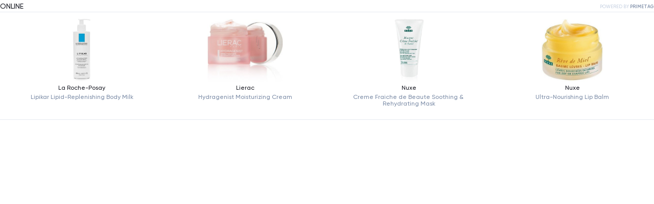

--- FILE ---
content_type: text/html; charset=utf-8
request_url: https://primetag.com/pulse/YeNOey8dj/embed/
body_size: 3487
content:


<!DOCTYPE html PUBLIC "-//W3C//DTD XHTML 1.0 Transitional//EN" "http://www.w3.org/TR/xhtml1/DTD/xhtml1-transitional.dtd">

<html lang="en" xmlns:ng="http://angularjs.org" id="ng-app" ng-app="ImpulseAppEmbed" class="embed full-height">
  <head>
    
	

<meta content="text/html;charset=utf-8" http-equiv="Content-Type">
<meta property="fb:app_id" content="286900614840287" />
<meta name="application-name" content="Primetag"/>
<meta name="apple-mobile-web-app-title" content="Primetag">
<meta name="apple-mobile-web-app-capable" content="yes">
<meta name="msapplication-TileColor" content="#FFFFFF" />
<meta name="msapplication-TileImage" content="//primetag2.azureedge.net/static/graphics/images/site_base/favicons/favicon.ico" />
<meta name="viewport" content="width=device-width, initial-scale=1.0, minimum-scale=1.0, maximum-scale=2.0, user-scalable=yes" />


<meta name="google-site-verification" content="LEf4z__hS9TUOzuFCpVB8SlqZ9LAkoRoRh_kW6X58vg" />




<meta property="og:url" content="https://primetag.com/pulse/YeNOey8dj/embed/" />
<meta property="og:locale" content="en_US" />
<meta property="og:locale:alternate" content="pt_PT" />
<meta property="og:site_name" content="Primetag" />
<meta property="og:image:width" content="1200" />
<meta property="og:image:height" content="630" />


<meta property="og:type" content="website" />






<meta name="twitter:card" content="summary_large_image">
<meta name="twitter:site" content="@Primetag">
<meta name="twitter:domain" content="https://primetag.com">








<title>Interactive Content | Primetag</title>

<meta name="description" content="Primetag is a powerful Influencer Marketing software built to make the complex things easy, and the hard things possible." />


<meta property="og:title" content="Interactive Content | Primetag" />
<meta property="og:description" content="Primetag is a powerful Influencer Marketing software built to make the complex things easy, and the hard things possible." />
<meta property="og:image" content="https://primetag2.azureedge.net/static/graphics/images/site_base/metaimg.jpg" />
<meta property="og:image:url" content="https://primetag2.azureedge.net/static/graphics/images/site_base/metaimg.jpg" />
<meta property="og:image:secure_url" content="https://primetag2.azureedge.net/static/graphics/images/site_base/metaimg.jpg" />


<meta property="twitter:image:src" content="https://primetag2.azureedge.net/static/graphics/images/site_base/metaimg.jpg" />
<meta name="twitter:title" content="Interactive Content | Primetag">
<meta name="twitter:description" content="Primetag is a powerful Influencer Marketing software built to make the complex things easy, and the hard things possible.">






<script>(function(w,d,s,l,i){w[l]=w[l]||[];w[l].push({'gtm.start':
new Date().getTime(),event:'gtm.js'});var f=d.getElementsByTagName(s)[0],
j=d.createElement(s),dl=l!='dataLayer'?'&l='+l:'';j.async=true;j.src=
'https://www.googletagmanager.com/gtm.js?id='+i+dl;f.parentNode.insertBefore(j,f);
})(window,document,'script','dataLayer','GTM-KFVBJWS');</script>




    



<link rel="apple-touch-icon" sizes="60x60" href="//primetag2.azureedge.net/static/graphics/images/site_base/favicons/favicon.ico?v=4">
<link rel="apple-touch-icon" sizes="76x76" href="//primetag2.azureedge.net/static/graphics/images/site_base/favicons/favicon.ico?v=4">
<link rel="apple-touch-icon" sizes="120x120" href="//primetag2.azureedge.net/static/graphics/images/site_base/favicons/favicon.ico?v=4">
<link rel="apple-touch-icon" sizes="152x152" href="//primetag2.azureedge.net/static/graphics/images/site_base/favicons/favicon.ico?v=4">
<link rel="apple-touch-icon" sizes="160x160" href="//primetag2.azureedge.net/static/graphics/images/site_base/favicons/favicon.ico?v=4">
<link rel="apple-touch-icon" sizes="180x180" href="//primetag2.azureedge.net/static/graphics/images/site_base/favicons/favicon.ico?v=4">
<link rel="apple-touch-icon" sizes="192x192" href="//primetag2.azureedge.net/static/graphics/images/site_base/favicons/favicon.ico?v=4">
<link rel="apple-touch-icon" sizes="512x512" href="//primetag2.azureedge.net/static/graphics/images/site_base/favicons/favicon.ico?v=4">
<link rel="icon" type="image/png" sizes="32x32" href="//primetag2.azureedge.net/static/graphics/images/site_base/favicons/favicon.ico?v=4">
<link rel="icon" type="image/png" sizes="16x16" href="//primetag2.azureedge.net/static/graphics/images/site_base/favicons/favicon.ico?v=4">

<link rel="manifest" href="//primetag2.azureedge.net/static/graphics/images/site_base/favicons/manifest.json">

<meta name="apple-mobile-web-app-capable" content="yes">
<meta name="apple-mobile-web-app-title" content="Primetag">
<meta name="apple-mobile-web-app-status-bar-style" content="default">

<link rel="mask-icon" href="//primetag2.azureedge.net/static/graphics/images/site_base/favicons/safari-pinned-tab.svg?v=4" color="#5533ff">
<meta name="theme-color" content="#ffffff">


<link rel="preload" href="//primetag2.azureedge.net/static/graphics/fonts/Gilroy-SemiBold.woff2" as="font" type="font/woff2" crossorigin>
<link rel="preload" href="//primetag2.azureedge.net/static/graphics/fonts/Gilroy-Medium.woff2" as="font" type="font/woff2" crossorigin>
<link rel="preload" href="//primetag2.azureedge.net/static/graphics/fonts/Gilroy-Bold.woff2" as="font" type="font/woff2" crossorigin>

<style>
  @font-face {
    font-family: Gilroy;
    font-display: swap;
    src: url('//primetag2.azureedge.net/static/graphics/fonts/Gilroy-Medium.woff2') format("woff2"),
      url('//primetag2.azureedge.net/static/graphics/fonts/Gilroy-Medium.woff') format("woff");
    font-weight: 500;
    font-style: normal;
  }
  @font-face {
    font-family: Gilroy;
    font-display: swap;
    src: url('//primetag2.azureedge.net/static/graphics/fonts/Gilroy-Bold.woff2') format("woff2"),
      url('//primetag2.azureedge.net/static/graphics/fonts/Gilroy-Bold.woff') format("woff");
    font-weight: bold;
    font-style: normal;
  }
  @font-face {
    font-family: Gilroy;
    font-display: swap;
    src: url('//primetag2.azureedge.net/static/graphics/fonts/Gilroy-SemiBold.woff2') format("woff2"),
      url('//primetag2.azureedge.net/static/graphics/fonts/Gilroy-SemiBold.woff') format("woff");
    font-weight: 600;
    font-style: normal;
  }
</style>


    
    <link href='//fonts.googleapis.com/css?family=Droid+Serif|Open+Sans:300italic,400italic,600,400,300&display=swap' rel='stylesheet' type='text/css'>
    
    <link rel="stylesheet" type="text/css" href="//primetag2.azureedge.net/static/build/css/34d54b44.css" />
    
    

    

  </head>

  
  <body class="embed">
    <img alt="" class="hide svg-icon"  data-src="//primetag2.azureedge.net/static/build/bust/8c6c61b7.svg">
    
<div ng-controller="PulseViewerController" class="full-height embed pulse-viewer" ng-init="init(false, 'YeNOey8dj','3.145.33.248', None, 'None');" style="height: 100%;" ng-style="{'margin-top': pulse.display.customization.embed_margin_top}" ng-cloak>
	<link ng-href="[[customization.font.url]]" rel='stylesheet' type='text/css'>
	<div class="main-content" ng-class="{'screenshot': isScreenshot}">
		<div class="pulse-viewer-wrapper embed">
			<div class="pulse-block" responsive-container ng-hide="!pulse.items">
    
    
    
    
        <div ng-hide="pulse.display.hide_products">
            


<div class="products basic-products" ng-init="setPage('viewer')" ng-controller="BasicController">

	<div class="basic-header" ng-show="!isDashboardScreenshot">
		
		<p class="pulse-title animated fadeIn leave"><span ng-style="{'font-size': pulse.display.customization.title.size, 'color': pulse.display.customization.title.color, 'font-weight': pulse.display.customization.title.weight, 'font-family': pulse.display.customization.font.family ? '\'' + pulse.display.customization.font.family + '\' ' + pulse.display.customization.font.type: ''}">[[pulse.display.data.title]]</span></p>
		
		<a ng-visible="!isScreenshot" href="https://primetag.com" target="_blank" class="powered-by" ng-hide="pulse.display.customization.poweredby===false"><span>POWERED BY </span><span>PRIMETAG</span></a>
		<hr class="separator" ng-style="{'border-color': pulse.display.customization.separators.color}">
	</div>
	
	<div class="basic-products-container" ng-class="pulse.display.customization.products_align">
		
		<div class="page" ng-repeat="i in pulse.pages_array track by $index">
			<ul class="product-area clearfix">
				<li class="product-block column leave" ng-class="{'animated fadeIn': !isScreenshot}" ng-repeat="product in pulse.orderedProducts = (pulse.items  | orderBy:orderBasicProducts | sliceProducts:$index:pulse.products_per_page) track by $index" ng-if="product.active">
					
					<a ng-click="clickTracker($event, product)" target="_blank" ng-href="[[product.clickable ? product.url : '']]" ng-class="{'hover-style': product.clickable}">
					
						<div class="basic-product">
							
							<div class="image-wrapper">
								<img class="product-image" ng-src="[[product.image]]" alt="[[product.name]]" imageonload image-object="product" check-loading="checkProductImagesLoaded()">
							</div>
							<div class="info-wrapper">
								<p class="product-brand" ng-style="{'font-size': pulse.display.customization.items.brand.size, 'color': pulse.display.customization.items.brand.color, 'font-weight': pulse.display.customization.items.brand.weight, 'font-family': pulse.display.customization.font.family ? '\'' + pulse.display.customization.font.family + '\' ' + pulse.display.customization.font.type: ''}">[[product.brand]]</p>
								<p class="product-description" ng-style="{'font-size': pulse.display.customization.items.name.size, 'line-height': pulse.display.customization.items.name.size, 'color': pulse.display.customization.items.name.color, 'font-weight': pulse.display.customization.items.name.weight, 'font-family': pulse.display.customization.font.family ? '\'' + pulse.display.customization.font.family + '\' ' + pulse.display.customization.font.type: ''}">[[product.name]]</p>
							</div>
							<div class="loading-overlay animated fadeIn leave" ng-show="product.processing">
								<div class="pulse-spinner"></div>
							</div>
						</div>
					</a>
				</li>
			</ul>
		</div>
	</div>
	<hr ng-visible="!isDashboardScreenshot" class="separator bottom-separator" ng-style="{'border-color': pulse.display.customization.separators.color}">
	<div class="navigation-toggles" ng-show="pulse.pulse_pages > 1 &&  !isDashboardScreenshot">
		<div class="toggle animated fadeIn" ng-class="{'active': $index +1 === pulse.current_basic_page}" ng-click="changeNavigationPage($index+1, pulse, $event)" ng-repeat="i in pulse.pages_array track by $index" ng-style="{'background-color': $index +1 === pulse.current_basic_page ? pulse.display.customization.navigation.color: ''}">[[i]]</div>
	</div>
</div>

        </div>
    
</div>

		</div>
	</div>
</div>

    

    <script type="text/javascript">
  var BGVars = {
    STATIC_URL: "//primetag2.azureedge.net/static/",
    CDN_URL: "//primetag2.azureedge.net/",
    SITE_URL: "//primetag.com",
    HTTP_SITE_URL: "https://primetag.com",
    IS_AGENT: "" === "True",
    SITE_LANGUAGE: "",
    ROOT_URL: "/",
    USER_ID: "None",
    USER_NAME: "",
    USER_USERNAME: "",
    USER_EMAIL: "",
    USER_CURRENCY_CODE: 1,
    USER_CURRENCY_SYMBOL: "€",
    SOV_BRANDS: [],
    RUNNING_AT_SERVER: "True" === "True",
    RUNNING_PRODUCTION: "True" === "True",
    ST_USER: "False" === "True",
    RELEASE_HASH: "",
    FEATURES: {
      CHAT: true,
      OLD_DISCOVER_ACCESS: "" === "True",
    },
    IS_IMPERSONATED_SESSION: 'False' === "True",
    IS_MANAGED: '' === "True",
    ACCOUNT_MANAGER: null,
    COMPLETION_RULES: null
  };

  if(BGVars.HTTP_SITE_URL.indexOf("http") === -1){
    BGVars.HTTP_SITE_URL = window.location.protocol + BGVars.HTTP_SITE_URL;
  }
</script>

    

<script type="text/javascript" src="//primetag2.azureedge.net/static/build/js/aad41713.js"></script>


<script type="text/javascript" src="//primetag2.azureedge.net/static/build/js/745d56ca.js"></script>

<script type="text/javascript">
  Sentry.init({
    release: window.BGVars ? window.BGVars.RELEASE_HASH : null,
    dsn: 'https://706a67a60f5a457596a9c037f8b20896@sentry.io/34446',
    environment: 'production',
    integrations: [
      new Sentry.Integrations.Angular(),
    ],
    whitelistUrls: [
      /primetag2\.azureedge\.net/,
      /primetagdev\.azureedge\.net/
    ]
  });

  
</script>



    <script type="text/javascript" src="//primetag2.azureedge.net/static/build/js/7ad961fe.js"></script>

    
    <script type="text/javascript" src="//primetag2.azureedge.net/static/build/js/6e9dd354.js"></script>

    
    <script type="text/javascript">
        var AZURE_TABLE_URL = '',
            AZURE_TABLE_SAS = '',
            SITE_URL = '//primetag.com',
            IS_PULSE_RENDERER = 'False' === "True";
    </script>

    


    
    <script type="text/javascript">
      (function(i,s,o,g,r,a,m){i['GoogleAnalyticsObject']=r;i[r]=i[r]||function(){
       (i[r].q=i[r].q||[]).push(arguments)},i[r].l=1*new Date();a=s.createElement(o),
       m=s.getElementsByTagName(o)[0];a.async=1;a.src=g;m.parentNode.insertBefore(a,m)
       })(window,document,'script','//www.google-analytics.com/analytics.js','ga');

       ga('create', 'UA-55498736-1', 'auto');
       ga('require', 'displayfeatures');
       ga('send', 'pageview');
    </script>
    

    
  </body>
  
</html>


--- FILE ---
content_type: application/javascript; charset=UTF-8
request_url: https://primetag.com/_next/static/xpFiTl9p-g2RwhhBXu5NE/_ssgManifest.js
body_size: -261
content:
self.__SSG_MANIFEST=new Set(["\u002F404","\u002F[[...slug]]"]);self.__SSG_MANIFEST_CB&&self.__SSG_MANIFEST_CB()

--- FILE ---
content_type: image/svg+xml
request_url: https://primetag2.azureedge.net/static/build/bust/8c6c61b7.svg
body_size: 70332
content:
<?xml version="1.0" encoding="utf-8"?><svg xmlns="http://www.w3.org/2000/svg" xmlns:xlink="http://www.w3.org/1999/xlink"><symbol viewBox="0 0 194.8 194.8" id="icon-align-center" xmlns="http://www.w3.org/2000/svg"><path d="M163.7 33.3H31.2c-2.2 0-3.9 2.2-3.9 4.8v48.4c0 2.7 1.7 4.8 3.9 4.8h132.5c2.2 0 3.9-2.2 3.9-4.8V38.1c0-2.6-1.8-4.8-3.9-4.8zm-3.9 48.4H35.1V43h124.7zm-19.5 29.5H54.5c-2.2 0-3.9 2.2-3.9 4.8v48.4c0 2.7 1.7 4.8 3.9 4.8h85.8c2.2 0 3.9-2.2 3.9-4.8V116c0-2.6-1.8-4.8-3.9-4.8zm-3.9 48.4h-78v-38.7h77.9v38.7z"/><path d="M93.5 159.5h7.8v35.2h-7.8zM93.5 0h7.8v43h-7.8zm0 81.7h7.8v39.1h-7.8z"/></symbol><symbol viewBox="0 0 194.8 194.8" id="icon-align-left" xmlns="http://www.w3.org/2000/svg"><path d="M175.3 33.3H42.9c-2.2 0-3.9 2.2-3.9 4.8v48.4c0 2.7 1.7 4.8 3.9 4.8h132.5c2.2 0 3.9-2.2 3.9-4.8V38.1c-.1-2.6-1.8-4.8-4-4.8zm-3.9 48.4H46.8V43h124.7v38.7zm-42.8 29.5H42.9c-2.2 0-3.9 2.2-3.9 4.8v48.4c0 2.7 1.7 4.8 3.9 4.8h85.7c2.2 0 3.9-2.2 3.9-4.8V116c0-2.6-1.8-4.8-3.9-4.8zm-3.9 48.4H46.8v-38.7h77.9zM15.6 0h7.8v194.8h-7.8z"/></symbol><symbol viewBox="0 0 194.8 194.8" id="icon-align-right" xmlns="http://www.w3.org/2000/svg"><path d="M152 33.3H19.5c-2.2 0-3.9 2.2-3.9 4.8v48.4c0 2.7 1.7 4.8 3.9 4.8H152c2.2 0 3.9-2.2 3.9-4.8V38.1c0-2.6-1.8-4.8-3.9-4.8zm-3.9 48.4H23.4V43h124.7zm3.9 29.5H66.2c-2.2 0-3.9 2.2-3.9 4.8v48.4c0 2.7 1.7 4.8 3.9 4.8H152c2.2 0 3.9-2.2 3.9-4.8V116c0-2.6-1.8-4.8-3.9-4.8zm-3.9 48.4h-78v-38.7H148v38.7zM171.4 0h7.8v194.8h-7.8z"/></symbol><symbol viewBox="0 0 12 8.32" id="icon-arrow-big-left" xmlns="http://www.w3.org/2000/svg"><path d="M11.41 3.57H2L4.52 1a.5.5 0 000-.83.5.5 0 00-.83 0L.18 3.75a.35.35 0 00-.18.19.68.68 0 000 .44.35.35 0 00.15.18l3.56 3.53a.5.5 0 00.83 0 .5.5 0 000-.83L2 4.75h9.39a.59.59 0 100-1.18z"/></symbol><symbol viewBox="0 0 12 8.32" id="icon-arrow-big-right" xmlns="http://www.w3.org/2000/svg"><path d="M.59 4.75H10L7.48 7.28a.5.5 0 000 .83.5.5 0 00.83 0l3.53-3.53a.35.35 0 00.16-.2.68.68 0 000-.44.35.35 0 00-.15-.18L8.28.23a.5.5 0 00-.83 0 .5.5 0 000 .83L10 3.57H.59a.59.59 0 100 1.18z"/></symbol><symbol viewBox="0 0 40 40" id="icon-arrow-down" xmlns="http://www.w3.org/2000/svg"><path d="M19.983 23.919L4.163 8.095.145 12.114l19.822 19.824.016-.015.017.015 19.854-19.855-4.018-4.016z"/></symbol><symbol viewBox="0 0 18.32 11.83" id="icon-arrow-forward" xmlns="http://www.w3.org/2000/svg"><path d="M0 4.91h16v2H0z"/><path d="M10.59 10.36l1.36 1.47 6.37-5.92L11.95 0l-1.36 1.47 4.79 4.44z"/></symbol><symbol viewBox="0 0 23.87 39.71" id="icon-arrow-left" xmlns="http://www.w3.org/2000/svg"><path d="M8.02 19.84L23.84 4.02 19.82 0 0 19.82l.01.02-.01.02 19.86 19.85 4.01-4.02z"/></symbol><symbol viewBox="0 0 23.87 39.71" id="icon-arrow-right" xmlns="http://www.w3.org/2000/svg"><path d="M15.85 19.87L.03 35.69l4.02 4.02 19.82-19.82-.01-.02.01-.02L4.02 0 0 4.02z"/></symbol><symbol viewBox="0 0 39.71 23.87" id="icon-arrow-up" xmlns="http://www.w3.org/2000/svg"><path d="M19.87 8.02l15.82 15.82 4.02-4.02L19.89 0l-.02.01-.02-.01L0 19.86l4.02 4.01z"/></symbol><symbol viewBox="0 0 27 24" id="icon-arrows" xmlns="http://www.w3.org/2000/svg"><path d="M26.19 7.63c-.5-.3-1.2-.2-1.6.3l-.7 1c-1.1-4.9-5.5-8.6-10.7-8.6-4.1 0-7.9 2.3-9.8 6-.3.5-.1 1.2.4 1.5.6.3 1.3.1 1.6-.5 1.5-2.9 4.5-4.7 7.8-4.7 4.1 0 7.6 2.9 8.6 6.7l-.9-.6c-.5-.3-1.2-.2-1.6.3-.3.5-.2 1.2.3 1.6l3.2 2.2c.2.1.4.2.5.2h.3c.3-.1.5-.2.7-.5l2.2-3.2c.4-.7.2-1.4-.3-1.7M22.9 15.7c-.5-.3-1.2-.1-1.5.5-1.5 2.9-4.5 4.7-7.8 4.7C9.5 20.9 6 18 5 14.2l.9.6c.5.3 1.2.2 1.6-.3.3-.5.2-1.2-.3-1.6L4 10.7c-.2-.1-.4-.2-.5-.2h-.3c-.3.1-.5.2-.7.5L.3 14.2c-.3.5-.2 1.2.3 1.6.5.3 1.2.2 1.6-.3l.7-1C4.1 19.4 8.5 23 13.7 23c4.1 0 7.9-2.3 9.8-5.9.1-.4-.1-1.1-.6-1.4"/></symbol><symbol viewBox="0 0 14 14" id="icon-background" xmlns="http://www.w3.org/2000/svg"><path d="M13 12.94V1H1.17a.26.26 0 00-.17.06V13a1 1 0 00.15 0h11.68a.25.25 0 00.17-.06z" fill="none"/><path d="M12.83 1H1.17a.26.26 0 00-.17.06V13a1 1 0 00.15 0h11.68a.25.25 0 00.18-.06L13 1h-.17z" fill="none"/><path d="M12.83 0H1.17A1.09 1.09 0 000 1v12a1.09 1.09 0 001.17 1h11.66A1.09 1.09 0 0014 13V1a1.09 1.09 0 00-1.17-1zm0 13H1.17A1 1 0 011 13V1.06A.26.26 0 011.17 1H13v11.93a.25.25 0 01-.17.07z"/><path d="M.014 4.63L4.518.126l.707.707L.721 5.337zm9.276 9.23a.5.5 0 01-.35-.86L13 8.92a.5.5 0 01.71.71l-4.06 4.08a.5.5 0 01-.36.15z"/><path d="M7.5 4.05L4.05 7.5a3 3 0 002.31 2.43l3.57-3.57A3 3 0 007.5 4.05zM4.2 5.94L5.94 4.2A3 3 0 004.2 5.94zm5.67 1.9l-2 2a3 3 0 002-2z" fill="none"/><path d="M3.12 13.17l.71.71L6.73 11a4 4 0 01-1.16-.25zM13.91 3.8l-.71-.71-2.48 2.48A4 4 0 0111 6.73zM0 10.12l.71.71 2.53-2.52A4 4 0 013 7.13zM10.74.81L10 .1 7.13 3a4 4 0 011.19.23zm-.87 7.03a3 3 0 01-2 2L6.73 11H7a4 4 0 004-4v-.27zM4.05 7.5l-.81.81a4 4 0 002.33 2.41l.79-.79A3 3 0 014.05 7.5zm1.89-3.3L7.13 3H7a4 4 0 00-4 4v.13l1.2-1.19A3 3 0 015.94 4.2zm3.99 2.16l.79-.79a4 4 0 00-2.41-2.33l-.81.81a3 3 0 012.43 2.31z"/><path d="M10 7a3 3 0 01-.13.84L11 6.73a4 4 0 00-.25-1.16l-.79.79A3 3 0 0110 7zm-3 3a3 3 0 01-.64-.07l-.79.79a4 4 0 001.16.28l1.11-1.13A3 3 0 017 10zm0-6a3 3 0 01.5.05l.81-.81A4 4 0 007.13 3L5.94 4.2A3 3 0 017 4zM4 7a3 3 0 01.2-1.06L3 7.13a4 4 0 00.23 1.19l.81-.81A3 3 0 014 7z"/></symbol><symbol viewBox="0 0 18.74 21.57" id="icon-bell" xmlns="http://www.w3.org/2000/svg"><defs><mask id="ama" x=".67" y="0" width="18.06" height="21.57" maskUnits="userSpaceOnUse"><path fill="#fff" d="M.67.26h18.07v21.57H.67V.26z" transform="translate(0 -.26)"/></mask></defs><g mask="url(#ama)"><path d="M2.79 16.54l1.3-2.17h11.23l1.3 2.17zm6.91 3.49a2 2 0 01-2-2h4.07a2 2 0 01-2.07 2zm0-16.08A5.22 5.22 0 0115 9.1v3.73H4.43V9.1A5.22 5.22 0 019.7 3.95zM8.53 2.01a1.65 1.65 0 012.71.58 6.89 6.89 0 00-3.08 0 1.65 1.65 0 01.37-.58zm10.09 14.9l-2.11-3.53V9.1a6.68 6.68 0 00-3.63-5.91 3.185 3.185 0 10-6.37 0A6.68 6.68 0 002.89 9.1v4.28L.78 16.91a.77.77 0 00.66 1.16h4.7a3.57 3.57 0 007.14 0H18a.77.77 0 00.66-1.16z"/></g><path d="M1.53 8.74a7.13 7.13 0 012.6-5.51.773.773 0 00-1-1.18A8.65 8.65 0 000 8.74a.77.77 0 001.53 0"/></symbol><symbol viewBox="0 0 838 588" id="icon-blog" xmlns="http://www.w3.org/2000/svg"><path d="M643.3 166.4c-29.2 0-56.2-9.7-77.8-26-24.8-18.7-42.7-46.2-49-77.8-1.6-7.8-2.4-15.9-2.5-24.2h-83.5v228.1l-.1 124.9c0 33.4-21.8 61.7-51.9 71.7-8.8 2.9-18.2 4.3-28 3.7-12.6-.7-24.3-4.5-34.6-10.6-21.8-13-36.5-36.6-36.9-63.7-.6-42.2 33.5-76.7 75.7-76.7 8.3 0 16.3 1.4 23.8 3.8V235c-7.9-1.2-15.9-1.8-24.1-1.8-46.2 0-89.4 19.2-120.3 53.8-23.3 26.1-37.3 59.5-39.5 94.5-2.8 45.9 14 89.6 46.6 121.8 4.8 4.7 9.8 9.1 15.1 13.2 27.9 21.5 62.1 33.2 98.1 33.2 8.1 0 16.2-.6 24.1-1.8 33.6-5 64.6-20.4 89.1-44.6 30.1-29.7 46.7-69.2 46.9-111.2l-.4-186.6c14.3 11.1 30 20.2 46.9 27.3 26.2 11.1 54 16.6 82.5 16.6v-83.1c.1.1-.2.1-.2.1z"/></symbol><symbol viewBox="0 0 64 64" id="icon-blog-color" xmlns="http://www.w3.org/2000/svg"><g fill="#ff004f"><path d="M58 19.4v9.3c-.5 0-1.1.1-1.7.1-4.5 0-8.7-1.7-11.9-4.4v19.8c0 4-1.3 7.8-3.6 10.8-3.2 4.3-8.4 7.2-14.3 7.2-6.4 0-12-3.4-15.1-8.4 3.2 3 7.5 4.9 12.2 4.9 5.8 0 11-2.8 14.2-7.2 2.2-3 3.6-6.7 3.6-10.8V20.8c3.2 2.8 7.3 4.4 11.9 4.4.6 0 1.1 0 1.7-.1v-6c.9.2 1.7.3 2.6.3z"/><path d="M29 26.3v10.3c-.7-.2-1.5-.3-2.2-.3-4.4 0-8 3.7-8 8.2 0 1 .2 1.9.5 2.8-2-1.5-3.4-3.9-3.4-6.6 0-4.5 3.6-8.2 8-8.2.8 0 1.5.1 2.2.3v-6.6h.6c.8 0 1.6 0 2.3.1zM45.9 12c-1.8-1.6-3.1-3.8-3.8-6.1h2.4v1.4c.2 1.6.7 3.2 1.4 4.7z"/></g><path d="M55.1 19.2v6c-.5.1-1.1.1-1.7.1-4.5 0-8.7-1.7-11.9-4.4v19.8c0 4-1.3 7.8-3.6 10.8-3.3 4.4-8.4 7.2-14.2 7.2-4.7 0-9-1.9-12.2-4.9-1.7-2.8-2.7-6-2.7-9.5 0-9.7 7.7-17.6 17.3-17.9V33c-.7-.2-1.5-.3-2.2-.3-4.4 0-8 3.7-8 8.2 0 2.7 1.3 5.2 3.4 6.6 1.1 3.1 4.1 5.4 7.5 5.4 4.4 0 8-3.7 8-8.2V5.9h7.3c.7 2.4 2 4.5 3.8 6.1 1.8 3.6 5.2 6.3 9.2 7.2z"/><path d="M26.1 22.8v3.4c-9.6.3-17.3 8.2-17.3 17.9 0 3.5 1 6.7 2.7 9.5C8.1 50.3 6 45.7 6 40.5c0-9.9 8-17.9 17.8-17.9.8 0 1.6.1 2.3.2z" fill="#00f7ef"/><path d="M42.1 5.9h-7.3v38.6c0 4.5-3.6 8.2-8 8.2-3.5 0-6.4-2.2-7.5-5.4 1.3.9 2.9 1.5 4.6 1.5 4.4 0 8-3.6 8-8.1V2h9.7v.2c0 .4 0 .8.1 1.2 0 .8.2 1.7.4 2.5zm13 9.6v3.6c-4-.8-7.4-3.5-9.3-7.1 2.5 2.3 5.7 3.6 9.3 3.5z" fill="#00f7ef"/></symbol><symbol viewBox="0 0 510 510" id="icon-blogger" xmlns="http://www.w3.org/2000/svg"><path d="M459 0H51A51.15 51.15 0 000 51v408a51.15 51.15 0 0051 51h408a51.15 51.15 0 0051-51V51a51.15 51.15 0 00-51-51zM357 178.5V204c0 15.3 10.2 25.5 25.5 25.5S408 239.7 408 255v76.5c0 43.35-33.15 76.5-76.5 76.5h-153c-43.35 0-76.5-33.15-76.5-76.5V153c0-43.35 33.15-76.5 76.5-76.5h102c43.35 0 76.5 33.15 76.5 76.5zM204 204h66.3c15.3 0 25.5-10.2 25.5-25.5S285.6 153 270.3 153H204c-15.3 0-25.5 10.2-25.5 25.5S188.7 204 204 204zm102 76.5H204c-15.3 0-25.5 10.2-25.5 25.5s10.2 25.5 25.5 25.5h102c15.3 0 25.5-10.2 25.5-25.5s-10.2-25.5-25.5-25.5z"/></symbol><symbol viewBox="0 0 115 115" id="icon-brand-arts" xmlns="http://www.w3.org/2000/svg"><path d="M29.177 85.822h56.697V29.125H29.177zM.83 114.168h113.39V.778H.83z" fill-rule="evenodd"/></symbol><symbol viewBox="0 0 120 66" id="icon-brand-beauty" xmlns="http://www.w3.org/2000/svg"><path d="M91.63.412a31.91 31.91 0 01.516 5.67c0 17.556-14.284 31.84-31.84 31.84-17.557 0-31.84-14.284-31.84-31.84 0-1.936.183-3.829.515-5.67H1.053a60.349 60.349 0 00-.275 5.67c0 32.875 26.651 59.527 59.527 59.527s59.528-26.652 59.528-59.528c0-1.913-.099-3.802-.276-5.669z"/></symbol><symbol viewBox="0 0 21.6 16.6" id="icon-brand-email" xmlns="http://www.w3.org/2000/svg"><rect fill="#fff" height="15" rx="1" width="20" x=".8" y=".8"/><path d="M19.8 16.6h-18a1.8 1.8 0 01-1.82-1.8v-13A1.8 1.8 0 011.8.02h18a1.8 1.8 0 011.8 1.8v13a1.8 1.8 0 01-1.8 1.78zm-18-15a.2.2 0 00-.2.2v13a.2.2 0 00.2.2h18a.2.2 0 00.2-.2v-13a.2.2 0 00-.2-.2z"/><path d="M10.77 9.98L1.15 2.12 2.17.88l8.6 7.04 8.61-6.91 1 1.24z"/></symbol><symbol viewBox="0 0 115 114" id="icon-brand-family" xmlns="http://www.w3.org/2000/svg"><path d="M114.219 20.029L94.175-.015l-36.649 36.65L20.875-.016.831 20.028l36.651 36.65 5.87 5.871v50.823h28.347V62.549l5.871-5.871z" fill-rule="evenodd"/></symbol><symbol viewBox="0 0 126 126" id="icon-brand-fashion" xmlns="http://www.w3.org/2000/svg"><path d="M62.915 89.367L36.633 63.084 62.915 36.8l26.283 26.283zm0-88.645L.553 63.084l62.362 62.362 62.363-62.362z" fill-rule="evenodd"/></symbol><symbol viewBox="0 0 120 120" id="icon-brand-food" xmlns="http://www.w3.org/2000/svg"><path d="M59.528 91.921c-17.557 0-31.84-14.283-31.84-31.84s14.283-31.84 31.84-31.84 31.84 14.283 31.84 31.84-14.283 31.84-31.84 31.84m0-91.368C26.652.553 0 27.206 0 60.083s26.65 59.526 59.527 59.526 59.528-26.65 59.528-59.527S92.404.553 59.528.553" fill-rule="evenodd"/></symbol><symbol viewBox="0 0 114 114" id="icon-brand-health" xmlns="http://www.w3.org/2000/svg"><path d="M113.608 42.52h-42.52V0H42.742v42.52H.222v28.346h42.52v42.52h28.346v-42.52h42.52z" fill-rule="evenodd"/></symbol><symbol viewBox="0 0 114 117" id="icon-brand-home" xmlns="http://www.w3.org/2000/svg"><path d="M85.264 90.026H28.571V59.13l28.346-22.68 28.347 22.68zM56.917.148L.224 45.506v70.866H113.61V45.506z" fill-rule="evenodd"/></symbol><symbol viewBox="0 0 15.5 20" id="icon-brand-phone" xmlns="http://www.w3.org/2000/svg"><mask id="aya" height="20" maskUnits="userSpaceOnUse" width="15.5" x="0" y="0"><rect fill="#fff" height="18" rx="1" width="13.5" x="1" y="1"/><rect fill="#fff" height="2.25" rx="1" width="2.25" x="6.63" y="14.5"/></mask><g mask="url(#aya)"><path d="M7.93 16.46a.911.911 0 01-.09-1.82h.09a.86.86 0 01.86.86.89.89 0 01-.86.96zm-.13-.86h.09a.14.14 0 00.11-.09h-.14c-.08 0 0 .06 0 .14zM1.75 12h12.5v1.5H1.75z"/><path d="M13.5 0H2a2 2 0 00-2 2v16a2 2 0 002 2h11.5a2 2 0 002-2V2a2 2 0 00-2-2zm0 18H2V2h11.5z"/></g></symbol><symbol viewBox="0 0 114 117" id="icon-brand-sports" xmlns="http://www.w3.org/2000/svg"><path d="M85.262 59.475H.223v56.693h28.346V87.822h56.693v28.346h28.346V59.475zM71.596 34.161c9.393 0 17.008-7.615 17.008-17.008S80.989.145 71.596.145 54.588 7.76 54.588 17.153s7.615 17.008 17.008 17.008"/></symbol><symbol viewBox="0 0 114 120" id="icon-brand-tech" xmlns="http://www.w3.org/2000/svg"><path d="M.611 117.166h28.346V3.78H.611zM114 90.218a31.675 31.675 0 01-11.342 2.096c-17.557 0-31.84-14.284-31.84-31.84 0-17.557 14.284-31.84 31.84-31.84 3.994 0 7.816.746 11.342 2.095V2.039A59.78 59.78 0 00102.659.946C69.78.946 43.13 27.596 43.13 60.473S69.781 120 102.657 120c3.882 0 7.67-.384 11.344-1.092z" fill-rule="evenodd"/></symbol><symbol viewBox="0 0 114 114" id="icon-brand-travel" xmlns="http://www.w3.org/2000/svg"><path d="M93.955.001l-36.65 36.65L20.656.001.612 20.044l36.65 36.65-36.65 36.65 20.044 20.042 36.649-36.649 36.65 36.649 20.043-20.042-36.649-36.65 36.649-36.65z" fill-rule="evenodd"/></symbol><symbol viewBox="0 0 14.03 14" id="icon-brands" xmlns="http://www.w3.org/2000/svg"><path d="M7.29 14a1.62 1.62 0 01-1.15-.47L1 8.42a3.63 3.63 0 01-.95-2.27V1.66A1.62 1.62 0 011.68 0h4.48a3.63 3.63 0 012.27 1l5.15 5.15a1.62 1.62 0 010 2.29l-5.15 5.12a1.62 1.62 0 01-1.14.44zm-.44-1.18a.62.62 0 00.88 0l5.15-5.15a.62.62 0 000-.88l-5.15-5.1A2.62 2.62 0 006.16 1H1.68a.62.62 0 00-.62.62v4.53a2.62 2.62 0 00.64 1.56zM4.92 6.67a1.76 1.76 0 111.76-1.76 1.76 1.76 0 01-1.76 1.76zm0-2.52a.76.76 0 10.76.76.76.76 0 00-.76-.77z"/></symbol><symbol viewBox="0 0 13.97 13.92" id="icon-bring-forward" xmlns="http://www.w3.org/2000/svg"><path d="M3.25 10.19V5.31H1v7.62h8.72v-2.2h-6a.5.5 0 01-.47-.54z" fill="none"/><path d="M4.25 9.69h8.69V1H4.25zm1.88-5.14l2-2a.5.5 0 01.71 0l2 2a.5.5 0 11-.71.71L9 4.11V8a.5.5 0 01-1 0V4.11L6.84 5.26a.5.5 0 01-.71-.71z" fill="none"/><path d="M13.45 0h-9.7a.5.5 0 00-.5.5v3.81H.52a.5.5 0 00-.5.5v8.62a.5.5 0 00.5.5h9.69a.5.5 0 00.5-.5v-2.7h2.73a.5.5 0 00.5-.5V.5a.5.5 0 00-.49-.5zM9.72 10.73v2.19H1V5.31h2.25v4.89a.5.5 0 00.5.5h6s-.03.02-.03.03zm3.23-1h-8.7V1h8.69z"/><path d="M6.84 5.26L8 4.11V4a.5.5 0 011 0v.15l1.15 1.15a.5.5 0 00.71-.71l-2-2a.5.5 0 00-.71 0l-2 2a.5.5 0 00.71.71z"/><path d="M8.48 3.46A.5.5 0 008 4v4a.5.5 0 001 0V4a.5.5 0 00-.52-.54z"/></symbol><symbol viewBox="0 0 15.5 15" id="icon-bucket" xmlns="http://www.w3.org/2000/svg"><path d="M12.6 14.95a2.42 2.42 0 01-2.42-2.42c0-1.2 1.72-3 2.07-3.35a.52.52 0 01.71 0c.34.35 2.07 2.15 2.07 3.35a2.42 2.42 0 01-2.43 2.42zm0-4.69a5.42 5.42 0 00-1.42 2.27 1.42 1.42 0 002.84 0 5.41 5.41 0 00-1.42-2.27zM5 12.17a3 3 0 01-2.09-.87L1.14 9.51a3 3 0 01-.08-4.1l3-3L6.32.15a.5.5 0 01.68 0l6.4 6.36a.5.5 0 01-.25.84l-2.6.52-3.43 3.43a3 3 0 01-2.12.87zm-.6-8.69L1.85 6a2 2 0 000 2.77l1.79 1.83a2 2 0 002.77 0l.72-.72 2.26-2.27.52-.52a.49.49 0 01.25-.14L12 6.56 6.68 1.21z"/></symbol><symbol viewBox="0 0 14 12.25" id="icon-camera" xmlns="http://www.w3.org/2000/svg"><path d="M7.85 4.15a2 2 0 00-2 2 2 2 0 002 2 2 2 0 002-2 2 2 0 00-2-2z" fill="none"/><path d="M12.12 2.67H9.85l-.58-1.58a.49.49 0 00-.2-.22.41.41 0 00-.25-.1H5.05a.42.42 0 00-.25.1.49.49 0 00-.2.22L4 2.67H1.76a.93.93 0 00-.71.3 1 1 0 00-.3.72v6.65a1 1 0 00.3.72.93.93 0 00.7.29h10.37a.93.93 0 00.7-.3 1 1 0 00.3-.72V3.69a1 1 0 00-.3-.72.92.92 0 00-.7-.3zM8.78 8.74a2.64 2.64 0 01-3.78 0A2.64 2.64 0 015 5a2.68 2.68 0 013.78 0 2.64 2.64 0 010 3.74z" fill="none"/><path d="M12.13 1.88H10.5l-.37-1a1.36 1.36 0 00-.51-.62A1.29 1.29 0 008.87 0H5.13a1.29 1.29 0 00-.75.26 1.36 1.36 0 00-.51.62l-.37 1H1.87a1.79 1.79 0 00-1.32.55A1.82 1.82 0 000 3.77v6.6a1.82 1.82 0 00.55 1.33 1.79 1.79 0 001.32.55h10.26a1.79 1.79 0 001.32-.55 1.82 1.82 0 00.55-1.34V3.77a1.82 1.82 0 00-.55-1.33 1.79 1.79 0 00-1.32-.56zm1 8.48a1 1 0 01-.29.72.92.92 0 01-.7.29H1.87a.92.92 0 01-.7-.29 1 1 0 01-.29-.72V3.77a1 1 0 01.29-.72.92.92 0 01.7-.29h2.24l.58-1.56a.48.48 0 01.2-.2.42.42 0 01.25-.1h3.73a.41.41 0 01.25.1.48.48 0 01.19.21l.58 1.57h2.24a.91.91 0 01.7.29.94.94 0 01.29.72z"/><path d="M5 5a2.64 2.64 0 000 3.74 2.64 2.64 0 003.74 0A2.64 2.64 0 008.78 5 2.68 2.68 0 005 5zm3.16 3.11a1.76 1.76 0 01-2.5 0 1.76 1.76 0 010-2.5 1.76 1.76 0 012.5 0 1.76 1.76 0 010 2.5z"/></symbol><symbol viewBox="0 0 105.24 88" id="icon-campaign-0" xmlns="http://www.w3.org/2000/svg"><path d="M57 3a3 3 0 00-4-1.39L41 7.39a3 3 0 00-1.5 1.71 3 3 0 00.13 2.29l1.48 3-26 34.13a2.88 2.88 0 00-1.05.28l-12.35 6a3 3 0 00-1.39 4l9.82 20.29a3 3 0 002.7 1.69 2.88 2.88 0 001.3-.3l12.35-6a3.1 3.1 0 001-.72h2A16.46 16.46 0 0045.37 88h.34a16.5 16.5 0 0016.21-13.54l8.29.15 1.47 3a3 3 0 001.72 1.52 2.79 2.79 0 001 .17 3 3 0 001.3-.3l11.93-5.77a3 3 0 001.39-4zM14.21 73.81L7 58.91l7-3.36 7.21 14.9zM53 79.07A10.49 10.49 0 0135.5 74l20.3.38a10.53 10.53 0 01-2.8 4.69zm14.3-10.51l-40.76-.76-7.21-14.9L44 20.49l11.63 24zm8.5 3.78l-1-2-27.49-56.86-1-2 6.53-3.15L82.3 69.19zm4.93-39.94a3 3 0 002.71 1.69 2.88 2.88 0 001.3-.3L94.57 29A3 3 0 0092 23.64l-9.83 4.75a3 3 0 00-1.44 4.01zM72 17a3 3 0 004-1.51l5-11.26a3 3 0 00-5.48-2.46L70.46 13A3 3 0 0072 17zm31 32.68l-12-3a3 3 0 00-1.47 5.82l12 3a3.06 3.06 0 00.74.09 3 3 0 00.73-5.91z"/></symbol><symbol viewBox="0 0 87.25 86.24" id="icon-campaign-1" xmlns="http://www.w3.org/2000/svg"><path d="M43.63 61.74a18.46 18.46 0 1118.45-18.46 18.48 18.48 0 01-18.45 18.46zm0-30.92a12.46 12.46 0 1012.45 12.46 12.47 12.47 0 00-12.45-12.46z"/><path d="M67.84 86.24H19.41a3 3 0 01-3-3 27.22 27.22 0 1154.43 0 3 3 0 01-3 3zm-45.22-6h42a21.22 21.22 0 00-42 0zm21.01-63.32a3 3 0 01-3-3V3a3 3 0 016 0v10.92a3 3 0 01-3 3zm40.62 28.17H73.33a3 3 0 010-6h10.92a3 3 0 010 6zm-70.33 0H3a3 3 0 010-6h10.92a3 3 0 110 6zm51.52-19.98A3 3 0 0163.32 20L71 12.27a3 3 0 014.24 4.24l-7.72 7.72a3 3 0 01-2.08.88zm-43.63 0a3 3 0 01-2.12-.88L12 16.51a3 3 0 114.24-4.24L23.93 20a3 3 0 010 4.24 3 3 0 01-2.12.87z"/></symbol><symbol viewBox="0 0 88.01 88.01" id="icon-campaign-2" xmlns="http://www.w3.org/2000/svg"><path d="M44 88a44 44 0 1144-44 44.05 44.05 0 01-44 44zm0-82a38 38 0 1038 38A38 38 0 0044 6z"/><path d="M44 70.86A26.85 26.85 0 1170.86 44 26.88 26.88 0 0144 70.86zm0-47.7A20.85 20.85 0 1064.86 44 20.87 20.87 0 0044 23.16z"/><circle cx="44.01" cy="44.01" r="8.1"/></symbol><symbol viewBox="0 0 63.38 88" id="icon-campaign-3" xmlns="http://www.w3.org/2000/svg"><path d="M56.25 88h-33a3 3 0 01-2.49-1.33L6.08 64.7a3 3 0 01-.29-2.79l3.71-9.19A3 3 0 0111.21 51a3 3 0 012.39.11l8.45 4.14v-27a3 3 0 01.48-1.62l2.69-4.17a3 3 0 012.52-1.37h7.87a3 3 0 012.63 1.55l2.29 4.17a2.92 2.92 0 01.38 1.44V47.6l16 5.26a3 3 0 011.82 1.66l4 9.15a3.11 3.11 0 01.2 1.73L59.2 85.54A3 3 0 0156.25 88zm-31.42-6h28.92l3-16.78-3.07-7.08L37 52.62a3 3 0 01-2.06-2.85V29l-1.07-1.94h-4.5l-1.32 2.05v31a3 3 0 01-4.32 2.69L13.86 58 12 62.69zm16.61-65.76a3.11 3.11 0 01-1-.17 3 3 0 01-1.85-3.82L42.17 2a3 3 0 115.67 2l-3.56 10.22a3 3 0 01-2.84 2.02zM49.86 31a3 3 0 01-1.54-5.58l10.52-6.28a3 3 0 013.07 5.16l-10.52 6.22a3 3 0 01-1.53.48zM21.93 16.24a3 3 0 01-2.83-2L15.54 4a3 3 0 115.66-2l3.56 10.23a3 3 0 01-1.84 3.82 3.12 3.12 0 01-.99.19zM13.52 31a3 3 0 01-1.52-.48L1.46 24.25a3 3 0 013.08-5.16l10.52 6.28A3 3 0 0113.52 31z"/></symbol><symbol viewBox="0 0 96 63.85" id="icon-campaign-4" xmlns="http://www.w3.org/2000/svg"><path d="M15.15 51.06H6.28a16.37 16.37 0 0116.06-13.34h.39a34.69 34.69 0 014.65-4.25 26.48 26.48 0 01-1.61-2.66 9.37 9.37 0 11-2.12-17.91 24.93 24.93 0 012.22-5.68 15.16 15.16 0 00-3.53-.43A15.34 15.34 0 0012.57 34 22.38 22.38 0 000 54.06a3 3 0 003 3h10.94a34.85 34.85 0 011.21-6zM83.43 34a15.34 15.34 0 00-9.77-27.21 15.16 15.16 0 00-3.53.43 24.93 24.93 0 012.22 5.68 9.34 9.34 0 11-2.12 17.93 26.48 26.48 0 01-1.61 2.66 34.69 34.69 0 014.65 4.25h.39a16.37 16.37 0 0116.06 13.32h-8.87a34.85 34.85 0 011.21 6H93a3 3 0 003-3A22.38 22.38 0 0083.43 34zM48 38.28a19.14 19.14 0 1119.14-19.14A19.17 19.17 0 0148 38.28zM48 6a13.14 13.14 0 1013.14 13.14A13.16 13.16 0 0048 6z"/><path d="M73.28 63.85H22.72a3 3 0 01-3-3 28.28 28.28 0 0156.56 0 3 3 0 01-3 3zm-47.36-6h44.16a22.28 22.28 0 00-44.16 0z"/></symbol><symbol viewBox="0 0 82.42 88" id="icon-campaign-5" xmlns="http://www.w3.org/2000/svg"><path d="M21.67 88a3 3 0 01-1.13-.22A3 3 0 0118.67 85V68.14H3a3 3 0 01-3-3V3a3 3 0 013-3h76.42a3 3 0 013 3v62.14a3 3 0 01-3 3H42.47l-18.66 19a3 3 0 01-2.14.86zM6 62.14h15.67a3 3 0 013 3v12.53L39.07 63a3 3 0 012.14-.89h35.21V6H6z"/><path d="M41.21 51.44a3 3 0 01-1.86-.65l-1.27-1c-.34-.27-3.45-2.74-8.06-7.1-5.54-5.23-6.42-10.69-6.29-12.58a10.5 10.5 0 0110.73-10 12.54 12.54 0 016.76 2.53A12.57 12.57 0 0148 20.15a10.55 10.55 0 0110.73 10.31v.11c.07 2.2-1.13 7.22-6.33 12.12-4.59 4.34-7.72 6.83-8.06 7.1l-1.28 1a3 3 0 01-1.85.65zm-11.5-20.9c0 .35.37 4 4.42 7.79 3.41 3.21 6 5.37 7.08 6.27 1.1-.9 3.68-3.07 7.07-6.27 3.71-3.5 4.47-6.88 4.46-7.53a2.26 2.26 0 010-.26v-.14A4.56 4.56 0 0048 26.15c-1.09 0-3.4 1.27-4.58 2.51a3.1 3.1 0 01-4.35 0c-1.18-1.24-3.49-2.51-4.59-2.51a4.6 4.6 0 00-4.74 4.2 1.15 1.15 0 01-.03.19zm0 .05v.1a.87.87 0 000-.1z"/></symbol><symbol viewBox="0 0 96.01 77.73" id="icon-campaign-6" xmlns="http://www.w3.org/2000/svg"><path d="M81.88 52a3 3 0 00-4 1.37 32.72 32.72 0 01-61.95-11.08l4.36 4.94a3 3 0 104.51-4l-9.17-10.36a3 3 0 00-4.24-.26L1 41.78a3 3 0 104 4.5L9.87 42a38.78 38.78 0 0037 35.72h1.65a38.76 38.76 0 0034.73-21.65A3 3 0 0081.88 52zm13.29-22a3 3 0 00-4.25 0l-4.65 4.48a38.73 38.73 0 00-72.76-13.79 3 3 0 105.32 2.8 32.71 32.71 0 0161.38 11l-4.61-4.82a3 3 0 00-4.33 4.17l9.6 10a3 3 0 002.16.93 3 3 0 002.09-.84l10-9.6a3 3 0 00.05-4.33z"/><path d="M51.94 47.45a5.78 5.78 0 01-3.55.91c-2.68 0-4.49-.9-5.55-2.75a2.68 2.68 0 00-3.66-1 2.82 2.82 0 00-1 3.84 10.14 10.14 0 003.26 3.45 11 11 0 003.46 1.5v5.13a3 3 0 006 0v-5a10.12 10.12 0 004.7-2.06 7.78 7.78 0 002.91-6.33 8 8 0 00-.2-1.8 9.73 9.73 0 00-.44-1.46 4.73 4.73 0 00-.94-1.42c-.35-.38-.65-.7-.91-1a6.17 6.17 0 00-1.39-1l-1.26-.66c-.33-.16-.82-.37-1.51-.64s-1.15-.44-1.47-.55l-1.56-.5a15.5 15.5 0 01-4-1.75 2.08 2.08 0 01-.84-1.85 2.49 2.49 0 011-2.1 4.47 4.47 0 012.86-.84A5 5 0 0152.22 32a2.67 2.67 0 003.56.83A2.78 2.78 0 0057.06 31a2.73 2.73 0 00-.41-2.15A11.23 11.23 0 0053.79 26a10.14 10.14 0 00-2.91-1.34V19.6a3 3 0 10-6 0v5a9.42 9.42 0 00-3.69 1.9 7.78 7.78 0 00-2.78 6.25 7.26 7.26 0 00.6 3 7.73 7.73 0 001.33 2.1 7.82 7.82 0 002.24 1.58 20.78 20.78 0 002.28 1c.59.22 1.46.51 2.59.87A20.6 20.6 0 0152 43.25a2.22 2.22 0 011 2 2.58 2.58 0 01-1.06 2.2z"/></symbol><symbol viewBox="0 0 73.76 77" id="icon-campaign-7" xmlns="http://www.w3.org/2000/svg"><path d="M70.76 77H3a3 3 0 01-3-3V3a3 3 0 013-3h67.76a3 3 0 013 3v71a3 3 0 01-3 3zM6 71h61.76V6H6z"/><path d="M57 34.25H27a3 3 0 010-6h30a3 3 0 010 6zm0-14.5H16.75a3 3 0 010-6H57a3 3 0 010 6zm0 29H27a3 3 0 110-6h30a3 3 0 010 6zm-14.52 14.5H27a3 3 0 110-6h15.48a3 3 0 010 6zm-25.73 0a3 3 0 01-2.12-5.12 3.1 3.1 0 014.24 0 3 3 0 01-2.12 5.12zm0-14.5a3 3 0 01-2.12-5.12 3.1 3.1 0 014.24 0 3 3 0 01-2.12 5.12zm0-14.5a3 3 0 01-2.12-5.12 3.1 3.1 0 014.24 0 3 3 0 01-2.12 5.12z"/></symbol><symbol viewBox="0 0 83 68" id="icon-campaign-8" xmlns="http://www.w3.org/2000/svg"><path d="M82.77 66.15c0-.1.06-.2.09-.3a2.58 2.58 0 00.08-.26A3 3 0 0083 65V2.6a2 2 0 000-.26 2.46 2.46 0 00-.09-.29l-.09-.27-.14-.25c0-.08-.09-.17-.15-.25l-.17-.21a2.5 2.5 0 00-.22-.24V.77l-.28-.11-.27-.19-.24-.14a2.36 2.36 0 00-.28-.12 1.52 1.52 0 00-.28-.09l-.28-.07h-.32L80 0H2.48l-.27.12-.29.09a2.06 2.06 0 00-.26.12 2 2 0 00-.25.14 2.61 2.61 0 00-.27.19L1 .77.94.83a2.5 2.5 0 00-.22.24l-.17.21c-.06.08-.1.17-.15.25l-.14.25c0 .09-.06.18-.09.27a2.46 2.46 0 00-.09.29A2 2 0 000 2.6V65a3 3 0 00.06.59 2.58 2.58 0 00.08.26c0 .1 0 .2.09.3a1.64 1.64 0 00.16.29c0 .08.07.15.11.22a3.05 3.05 0 00.84.84l.21.11a2.19 2.19 0 00.3.16c.1 0 .2.06.3.09l.26.08A3 3 0 003 68h77a3 3 0 00.59-.06l.26-.08a2.46 2.46 0 00.29-.09 1.82 1.82 0 00.31-.16l.21-.11a3 3 0 00.83-.84 1.55 1.55 0 00.12-.22 1.64 1.64 0 00.16-.29zM42.06 40.49a.76.76 0 01-.56.25.78.78 0 01-.57-.25L35 33.93a2.54 2.54 0 00-.41-.52l-.22-.19L9.76 6h63.48zm-13.76-5L6 57.76v-47zm4 4.45l4.15 4.6a6.75 6.75 0 0010 0l4.16-4.6L72.76 62H10.24zm22.4-4.48L77 10.79v47z"/></symbol><symbol viewBox="0 0 12.05 16" id="icon-channels" xmlns="http://www.w3.org/2000/svg"><path d="M11 5.73H7.79l.88-4.54A1 1 0 006.91.37L.25 8.64A1 1 0 001 10.27h3.26l-.88 4.54a1 1 0 001 1.19 1 1 0 00.78-.37l6.64-8.28a1 1 0 00-.8-1.62zM4.36 15l1.11-5.73H1L7.69 1 6.58 6.73H11z"/></symbol><symbol viewBox="0 0 26 18" id="icon-chart" xmlns="http://www.w3.org/2000/svg"><path d="M6.44 17.63H1.19a.75.75 0 01-.75-.75V1.12a.75.75 0 01.75-.75h5.25a.76.76 0 01.75.75v15.76a.76.76 0 01-.75.75zm-4.5-1.5h3.75V1.87H1.94zm13.68 1.5h-5.24a.76.76 0 01-.76-.75V5.06a.76.76 0 01.76-.75h5.24a.76.76 0 01.76.75v11.82a.76.76 0 01-.76.75zm-4.5-1.5h3.76V5.81h-3.76zm13.69 1.5h-5.25a.76.76 0 01-.75-.75V9a.76.76 0 01.75-.75h5.25a.75.75 0 01.75.75v7.88a.75.75 0 01-.75.75zm-4.5-1.5h3.75V9.75h-3.75z"/></symbol><symbol viewBox="0 0 18 18" id="icon-chat" xmlns="http://www.w3.org/2000/svg"><mask id="bra" height="18" maskUnits="userSpaceOnUse" width="18" x="0" y="0"><path d="M0 0h18v18H0z" fill="#fff"/></mask><g mask="url(#bra)"><path d="M5.41 8.18a.82.82 0 10.82.82.82.82 0 00-.82-.82m7.15 0a.82.82 0 10.82.82.82.82 0 00-.82-.82M9 8.18a.82.82 0 10.81.82.82.82 0 00-.81-.82m0-7a7.77 7.77 0 103.65 14.63.61.61 0 01.46-.08l3.47.79-.79-3.47a.61.61 0 01.08-.47A7.77 7.77 0 009 1.23M17.38 18h-.14L13 17a9 9 0 114-4l1 4.2a.61.61 0 01-.6.75"/></g></symbol><symbol viewBox="0 0 84 83" id="icon-check-big" xmlns="http://www.w3.org/2000/svg"><path d="M33.3 82.6C14.9 82.6 0 67.7 0 49.3S14.9 16 33.3 16c5.2 0 10.2 1.2 14.8 3.5L46.3 23c-4.1-2-8.5-3-13-3C17.1 20 4 33.1 4 49.3s13.1 29.3 29.3 29.3 29.3-13.1 29.3-29.3c0-2.2-.2-4.4-.7-6.5l3.9-.9c.6 2.4.8 4.9.8 7.4 0 18.4-14.9 33.3-33.3 33.3z"/><path d="M30.2 65.2L12.8 47.9l2.8-2.9 15.8 15.8L80.4 0l3.2 2.5-50.5 62.6z"/></symbol><symbol viewBox="0 0 497.5 497.5" id="icon-checkmark" xmlns="http://www.w3.org/2000/svg"><path d="M487.75 78.125c-13-13-33-13-46 0l-272 272-114-113c-13-13-33-13-46 0s-13 33 0 46l137 136c6 6 15 10 23 10s17-4 23-10l295-294c13-13 13-34 0-47z"/></symbol><symbol viewBox="0 0 44 44" id="icon-cl-comm" xmlns="http://www.w3.org/2000/svg"><linearGradient id="bua" x1="-17.387%" x2="-17.387%" y1="-107.327%" y2="184.953%"><stop offset="0" stop-color="#ff6a8d"/><stop offset="1" stop-color="#7358ff"/></linearGradient><path d="M78.205 0H40v31.826h10.263V42L61 31.826h21V0z" fill="none" stroke="url(#bua)" stroke-linecap="round" stroke-linejoin="round" stroke-width="2" transform="translate(-39 1)"/></symbol><symbol viewBox="0 0 50 45" id="icon-cl-eng" xmlns="http://www.w3.org/2000/svg"><linearGradient id="bva"><stop offset="0" stop-color="#ca67b5"/><stop offset="1" stop-color="#9a62db"/></linearGradient><linearGradient id="bvb" gradientUnits="userSpaceOnUse" x1="42.8" x2="42.8" xlink:href="#bva" y1="6.584" y2="35.697"/><linearGradient id="bvc" gradientUnits="userSpaceOnUse" x1="7.2" x2="7.2" xlink:href="#bva" y1="6.584" y2="35.697"/><linearGradient id="bvd" gradientUnits="userSpaceOnUse" x1="25.05" x2="25.05" xlink:href="#bva" y1="2.06" y2="39.55"/><path d="M41.1 23.7c2.7-1.5 4.5-4.4 4.5-7.7 0-4.6-3.6-8.4-8.2-8.8.4.7.7 1.4 1 2.2 3 .7 5.2 3.4 5.2 6.6 0 3.7-3 6.8-6.8 6.8h-.6c-.2.3-.4.5-.6.8.7.4 1.4.9 2 1.4 5.5.4 9.9 4.7 10.4 10.2h-3.7c.2.7.3 1.3.4 2H49c.6 0 1-.4 1-1 0-5.8-3.7-10.7-8.9-12.5z" fill="url(#bvb)"/><path d="M5.8 35.2H2c.5-5.5 4.9-9.8 10.4-10.2.6-.5 1.3-1 2-1.4-.2-.2-.4-.5-.6-.8h-.6c-3.7 0-6.8-3-6.8-6.8 0-3.2 2.2-5.9 5.2-6.6.3-.7.6-1.5 1-2.2-4.6.4-8.2 4.2-8.2 8.9 0 3.3 1.8 6.2 4.5 7.7C3.7 25.5 0 30.4 0 36.2c0 .6.4 1 1 1h4.3c.2-.7.3-1.4.5-2z" fill="url(#bvc)"/><path d="M29.8 24.2c3.8-1.8 6.4-5.6 6.4-10.1C36.2 8 31.2 3 25 3S13.8 8 13.8 14.2c0 4.4 2.6 8.3 6.4 10.1-7 2.1-12.1 8.6-12.1 16.2 0 .6.4 1 1 1H41c.6 0 1-.4 1-1-.1-7.7-5.2-14.2-12.2-16.3zm-14-10C15.8 9.1 19.9 5 25 5s9.2 4.1 9.2 9.2-4.1 9.2-9.2 9.2-9.2-4.2-9.2-9.2zm-5.7 25.3c.5-7.8 7-13.9 14.9-13.9s14.4 6.2 14.9 13.9z" fill="url(#bvd)"/></symbol><symbol viewBox="0 0 50 44" id="icon-cl-likes" xmlns="http://www.w3.org/2000/svg"><linearGradient id="bwa" x1="-17.387%" x2="-17.387%" y1="-107.327%" y2="184.953%"><stop offset="0" stop-color="#ff6a8d"/><stop offset="1" stop-color="#7358ff"/></linearGradient><path d="M49 41.4s24-9.095 24-28.437C72.813 6.503 67.146 0 60.192 0 56.398 0 51.35 3.185 49 5.64 46.65 3.185 41.602 0 37.808 0 30.854 0 25.188 6.503 25 12.963 25 32.305 49 41.4 49 41.4z" fill="none" stroke="url(#bwa)" stroke-linecap="round" stroke-linejoin="round" stroke-width="2" transform="translate(-24 1)"/></symbol><symbol viewBox="0 0 42 49" id="icon-cl-reach" xmlns="http://www.w3.org/2000/svg"><linearGradient id="bxa" x1="87.434%" x2="87.434%" y1="-87.64%" y2="163.685%"><stop offset="0" stop-color="#ff6a8d"/><stop offset="1" stop-color="#7358ff"/></linearGradient><path d="M57.99 18.95l10.548-6.09-5.395-1.445a.964.964 0 01.498-1.863l7.644 2.049c.515.138.82.666.682 1.18l-2.049 7.644a.963.963 0 11-1.861-.499l1.446-5.396-10.55 6.09zM44.011 29.249l-10.55 6.09 5.395 1.446a.964.964 0 11-.498 1.863l-7.644-2.049a.964.964 0 01-.682-1.18l2.049-7.645a.965.965 0 011.862.5l-1.446 5.396 10.55-6.091zm-10.55-16.387l10.55 6.09-.964 1.67-10.55-6.09 1.446 5.395a.963.963 0 11-1.862.499l-2.049-7.643a.964.964 0 01.682-1.181l7.644-2.049a.964.964 0 01.498 1.862zm38.505 22.557a.964.964 0 01-.682 1.18l-7.644 2.049a.962.962 0 01-1.18-.682.964.964 0 01.682-1.18l5.395-1.447-10.549-6.09.964-1.67 10.55 6.09-1.446-5.395a.964.964 0 111.861-.5zm-14.69-29.54a.966.966 0 01-.68 1.646.961.961 0 01-.682-.282l-3.95-3.95v12.18h-1.928V3.293l-3.95 3.95a.965.965 0 01-1.364-1.364L50.318.283a.964.964 0 011.364 0zm0 35.08a.965.965 0 010 1.363l-5.595 5.595a.965.965 0 01-1.364 0l-5.595-5.595a.963.963 0 111.363-1.364l3.95 3.95v-12.18h1.928v12.18l3.95-3.95a.963.963 0 011.364 0zm-9.03-16.848A2.756 2.756 0 0151 21.357a2.756 2.756 0 012.753 2.753A2.756 2.756 0 0151 26.862a2.756 2.756 0 01-2.753-2.752zm7.434 0c0-2.581-2.1-4.68-4.68-4.68a4.686 4.686 0 00-4.682 4.68c0 2.58 2.1 4.68 4.681 4.68s4.68-2.1 4.68-4.68z" fill="url(#bxa)" fill-rule="evenodd" transform="translate(-30)"/></symbol><symbol viewBox="0 0 270 270" id="icon-cl-thumbup" xmlns="http://www.w3.org/2000/svg"><defs><linearGradient id="bya" x1="-17.387%" x2="-17.387%" y1="-107.327%" y2="184.953%"><stop offset="0" stop-color="#ff6a8d"/><stop offset="1" stop-color="#7358ff"/></linearGradient></defs><path fill="none" stroke="url(#bya)" stroke-width="4" d="M25.026-4.006l-19.034.009 5.021-18.987c1.218-3.92 1.987-8.959-2.019-8.997C7-32 5-32 4.022-31.008L-19.993-5.03l-.035 37.055 41.004-.039c4.034 0 5.223-2.424 6.022-6.001l4.974-21.959C33-.693 30.392-4.006 25.026-4.006z" transform="matrix(3.49178 0 0 3.7257 142.82 132.591)" display="block"/><path fill="none" stroke="url(#bya)" stroke-width="4" d="M-19.986-4.03l-16.035.033.019 35.99 15.972.03.044-36.053z" transform="matrix(3.49178 0 0 3.7257 142.82 132.591)" display="block"/></symbol><symbol viewBox="0 0 50 36" id="icon-cl-video_views" xmlns="http://www.w3.org/2000/svg"><linearGradient id="bza" gradientTransform="matrix(48 0 0 -33.82 26039 8210.71)" gradientUnits="userSpaceOnUse" x1="-541.96" x2="-541.96" y1="243.96" y2="240.51"><stop offset="0" stop-color="#ff6a8d"/><stop offset="1" stop-color="#7358ff"/></linearGradient><path d="M48 6.28A6 6 0 0043.75 2C40 1 25 1 25 1S10 1 6.25 2A6 6 0 002 6.28c-1 3.77-1 11.63-1 11.63s0 7.86 1 11.63a6 6 0 004.25 4.27c3.74 1 18.75 1 18.75 1s15 0 18.75-1A6 6 0 0048 29.54c1-3.77 1-11.63 1-11.63s0-7.86-1-11.63zM36.66 17.91c-12.3-16.61-23.32 0-23.32 0 12.3 16.61 23.32 0 23.32 0zm-9 0A2.64 2.64 0 1125 15.27a2.64 2.64 0 012.64 2.64z" fill="none" stroke="url(#bza)" stroke-linejoin="round" stroke-width="2"/></symbol><symbol viewBox="0 0 13.14 13.11" id="icon-close" xmlns="http://www.w3.org/2000/svg"><path d="M.27.25a.84.84 0 000 1.18l11.44 11.43a.84.84 0 001.18-1.18L1.45.25a.84.84 0 00-1.18 0z"/><path d="M11.71.25L.27 11.68a.84.84 0 001.18 1.18L12.89 1.43A.84.84 0 0011.71.25z"/></symbol><symbol viewBox="0 0 19.99 19.99" id="icon-close-circle" xmlns="http://www.w3.org/2000/svg"><path d="M10 20a10 10 0 117.07-2.92A10 10 0 0110 20zm0-18.5A8.5 8.5 0 1016 4a8.47 8.47 0 00-6-2.5z"/><path d="M12.35 13.41l-2.36-2.35-2.35 2.35-1.06-1.06L8.93 10 6.58 7.64l1.06-1.06 2.35 2.36 2.36-2.36 1.06 1.06L11.06 10l2.35 2.35z"/></symbol><symbol viewBox="0 0 496 496" id="icon-compass" xmlns="http://www.w3.org/2000/svg"><path d="M248 0C111.033 0 0 111.033 0 248c0 136.967 111.033 248 248 248 136.967 0 248-111.033 248-248C495.85 111.096 384.904.15 248 0zm0 464c-119.293 0-216-96.707-216-216S128.707 32 248 32s216 96.707 216 216c-.14 119.236-96.764 215.86-216 216z"/><path d="M364.626 127.672a8 8 0 00-6.978 0v-.008L205.312 201.6c-.232.112-.368.352-.584.488a9.345 9.345 0 00-2.632 2.632c-.136.216-.376.352-.488.584l-73.944 152.344a8 8 0 0010.688 10.688L290.688 294.4c.232-.112.368-.352.584-.488a9.345 9.345 0 002.632-2.632c.136-.216.376-.352.488-.584l73.944-152.336a8 8 0 00-3.71-10.688zM160.14 333.86l54.1-111.46 57.36 57.36-111.46 54.1zm124.655-66.266L227.4 210.243l111.45-54.099-54.055 111.45z"/></symbol><symbol viewBox="0 0 15 15" id="icon-content-explorer" xmlns="http://www.w3.org/2000/svg"><path d="M7.5 12A4.5 4.5 0 1112 7.5 4.5 4.5 0 017.5 12zm0-8A3.5 3.5 0 1011 7.5 3.5 3.5 0 007.5 4z"/><path d="M7.5 10a.5.5 0 010-1A1.5 1.5 0 009 7.5a.5.5 0 011 0A2.5 2.5 0 017.5 10zm-6 4a.5.5 0 01-.35-.85l3-3a.502.502 0 11.71.71l-3 3a.5.5 0 01-.36.14z"/><path d="M12.1 15H4.5a.5.5 0 010-1h7.6a1.93 1.93 0 001.9-1.9V2.9A1.93 1.93 0 0012.1 1H2.9A1.93 1.93 0 001 2.9v7.6a.5.5 0 01-1 0V2.9A2.94 2.94 0 012.9 0h9.2A2.94 2.94 0 0115 2.9v9.2a2.94 2.94 0 01-2.9 2.9z"/></symbol><symbol viewBox="0 0 82.76 96.71" id="icon-copy" xmlns="http://www.w3.org/2000/svg"><path d="M82.82 26.92a2.52 2.52 0 00-.12-.39c-.02-.06-.03-.12-.05-.17-.06-.15-.14-.28-.22-.41-.02-.03-.03-.07-.06-.1-.11-.16-.24-.32-.38-.46L57 .4c-.14-.14-.29-.27-.46-.38-.03-.02-.07-.03-.1-.06-.13-.08-.27-.16-.41-.22-.05-.02-.11-.03-.17-.05-.13-.04-.25-.09-.39-.12a2.88 2.88 0 00-.59-.06h-24.2c-8.32 0-15.22 6.18-16.37 14.19C6.3 14.86.12 21.75.12 30.07v49.87c0 9.13 7.43 16.56 16.56 16.56h35.63c8.33 0 15.22-6.18 16.37-14.19 8.01-1.16 14.19-8.05 14.19-16.37V27.52c.01-.2-.01-.4-.05-.6zM57.88 9.76l14.76 14.76H62.23c-2.4 0-4.35-1.95-4.35-4.35zm-5.57 80.75H16.68c-5.83 0-10.56-4.74-10.56-10.56V30.08c0-4.94 3.41-9.09 8-10.24v46.11c0 9.13 7.43 16.56 16.56 16.56h31.87c-1.15 4.59-5.3 8-10.24 8zm24.57-24.57c0 5.83-4.74 10.56-10.56 10.56H30.69c-5.83 0-10.56-4.74-10.56-10.56V16.08c0-5.83 4.74-10.56 10.56-10.56h21.2v14.65c0 5.71 4.64 10.35 10.35 10.35h14.65v4.01zM59.89 49.02H37.1c-1.66 0-3-1.34-3-3s1.34-3 3-3h22.79c1.66 0 3 1.34 3 3s-1.34 3-3 3zm0 15.34H37.1c-1.66 0-3-1.34-3-3s1.34-3 3-3h22.79c1.66 0 3 1.34 3 3s-1.34 3-3 3z"/></symbol><symbol viewBox="0 0 72.35 82" id="icon-csv" xmlns="http://www.w3.org/2000/svg"><path d="M72.33 22.32a2.21 2.21 0 00-.65-1.53L51.75.79A2.42 2.42 0 0050.01 0H2.42A2.41 2.41 0 000 2.41v77.18A2.41 2.41 0 002.42 82h67.52a2.41 2.41 0 002.41-2.41V22.45s-.02-.08-.02-.13zM52.42 8.26L64.18 20H52.42V8.26zM47.6 4.82v17.63a2.41 2.41 0 002.41 2.41h17.52v16.07H4.83V4.82H47.6zM4.83 77.18V45.76h62.7v31.42H4.83zm13.94-6.38a8.9 8.9 0 01-6.66-2.69 9.73 9.73 0 010-13.3 8.93 8.93 0 016.66-2.68 9.06 9.06 0 014.48 1.14 8.33 8.33 0 013.2 3.09l-3 1.77a4.73 4.73 0 00-1.89-1.89 5.59 5.59 0 00-2.75-.68 5.58 5.58 0 00-4.19 1.64 6.45 6.45 0 000 8.49 5.58 5.58 0 004.19 1.64 5.65 5.65 0 002.77-.68 4.58 4.58 0 001.87-1.86l3 1.77a8.36 8.36 0 01-3.19 3.09 9 9 0 01-4.49 1.15zm18.49 0a7.93 7.93 0 01-4.46-1.19 6.37 6.37 0 01-2.55-3.24l3-1.77a4 4 0 004.11 2.74 3.52 3.52 0 002.17-.54 1.7 1.7 0 00-.15-2.8 12.92 12.92 0 00-3-1.14 18.43 18.43 0 01-2-.72 8.72 8.72 0 01-1.66-1 3.91 3.91 0 01-1.26-1.53 5 5 0 01-.43-2.15 4.82 4.82 0 011.72-3.89 6.23 6.23 0 014.14-1.45 6.87 6.87 0 013.81 1.06 7.14 7.14 0 012.56 3l-3 1.72a3.56 3.56 0 00-3.42-2.31 2.68 2.68 0 00-1.72.5 1.58 1.58 0 00-.62 1.29 1.64 1.64 0 00.7 1.37 9.77 9.77 0 002.69 1.14l1.29.38q.42.14 1.15.44a6.88 6.88 0 011.12.55 8.82 8.82 0 01.91.69 3.55 3.55 0 01.78.9 5.18 5.18 0 01.65 2.54 4.82 4.82 0 01-1.8 3.95 7.18 7.18 0 01-4.73 1.46zm15.22-.36l-6-18h3.82l4.36 13.8L59 52.44h3.85l-6 18h-4.36z"/></symbol><symbol viewBox="0 0 13.05 14.52" id="icon-delete" xmlns="http://www.w3.org/2000/svg"><path d="M9.43 14.5H3.61a3.57 3.57 0 01-3-3.33V3.34a.5.5 0 110-1h3.27A2.73 2.73 0 016.52 0a2.73 2.73 0 012.64 2.33h3.36a.5.5 0 010 1v7.83a3.57 3.57 0 01-3.09 3.34zM1.57 3.33v7.83a2.62 2.62 0 002 2.33h5.86a2.62 2.62 0 002-2.33V3.33zm3.34-1h3.23A1.71 1.71 0 006.52 1 1.71 1.71 0 004.9 2.33zm3.8 9.17a.5.5 0 01-.5-.5V5.92a.5.5 0 011 0V11a.5.5 0 01-.5.5zm-4.36 0a.5.5 0 01-.5-.5V5.92a.5.5 0 011 0V11a.5.5 0 01-.51.5z"/></symbol><symbol viewBox="0 0 96 85" id="icon-diamond" xmlns="http://www.w3.org/2000/svg"><path d="M93 24.35v6H3v-6z"/><path d="M73.43 0H22.57l-2.338 1.12L.662 25.47l.005 3.766 45 55.65h4.666l45-55.65.005-3.765-19.57-24.35zm-1.438 6l17.154 21.344-41.147 50.884L6.853 27.344 24.007 6z"/><path d="M50.43 1.242h-4.86l-17.61 24.35-.43 2.663 17.61 55.65h5.72l17.61-55.65-.43-2.663zM48 8.119l14.293 19.765L48 73.054l-14.294-45.17z"/><path d="M25.426 2.082l7.83 24.35-5.712 1.836-7.83-24.35zm45.148 0l5.712 1.836-7.83 24.35-5.712-1.836z"/></symbol><symbol viewBox="0 0 19.65 4" id="icon-dots" xmlns="http://www.w3.org/2000/svg"><circle cx="2" cy="2" r="2"/><circle cx="8" cy="2" r="2"/><circle cx="14" cy="2" r="2"/></symbol><symbol viewBox="0 0 18 17" id="icon-download" xmlns="http://www.w3.org/2000/svg"><path d="M18 11.232v4.482c0 .71-.576 1.286-1.286 1.286H1.286C.576 17 0 16.424 0 15.714v-4.482a.66.66 0 011.32 0v4.448h15.36v-4.448a.66.66 0 011.32 0m-9.466.498L5.182 8.386a.655.655 0 010-.93.66.66 0 01.931 0l2.19 2.186V.657a.658.658 0 011.318 0v9.06l2.266-2.26a.66.66 0 01.931 0 .656.656 0 010 .929L9.466 11.73a.659.659 0 01-.932 0" fill-rule="evenodd"/></symbol><symbol viewBox="0 0 82.76 96.71" id="icon-duplicate" xmlns="http://www.w3.org/2000/svg"><path d="M66.2 0H30.56c-8.22 0-15.04 6.03-16.33 13.89C6.2 15.03 0 21.93 0 30.27v49.87C0 89.27 7.43 96.7 16.56 96.7H52.2c8.33 0 15.22-6.18 16.37-14.19 7.82-1.13 13.88-7.73 14.16-15.78.01-.1.03-.2.03-.3V16.56C82.76 7.43 75.33 0 66.2 0zm-14 90.71H16.56C10.74 90.71 6 85.97 6 80.14V30.27c0-4.94 3.41-9.09 8-10.24v46.11c0 9.13 7.43 16.56 16.56 16.56h31.87c-1.15 4.59-5.29 8.01-10.23 8.01zm14-14H30.56C24.74 76.71 20 71.97 20 66.14V16.56C20 10.74 24.74 6 30.56 6H66.2c5.83 0 10.56 4.74 10.56 10.56v49.58c0 5.83-4.74 10.57-10.56 10.57zm-3.42-35.36c0 1.66-1.34 3-3 3h-8.4v8.4c0 1.66-1.34 3-3 3s-3-1.34-3-3v-8.4h-8.4c-1.66 0-3-1.34-3-3s1.34-3 3-3h8.4v-8.4c0-1.66 1.34-3 3-3s3 1.34 3 3v8.4h8.4c1.66 0 3 1.35 3 3z"/></symbol><symbol viewBox="0 0 14.53 14.53" id="icon-edit" xmlns="http://www.w3.org/2000/svg"><path d="M10.59 14.53H3.2a3.17 3.17 0 01-3.2-3V4.18a3.17 3.17 0 013.2-3H6a.5.5 0 010 1H3.2a2.2 2.2 0 00-2.2 2v7.38a2.18 2.18 0 002.2 2h7.38a1.78 1.78 0 001.72-2V8.49a.5.5 0 011 0v3.08a2.75 2.75 0 01-2.71 2.96z"/><path d="M5.67 9.36a.5.5 0 01-.47-.66l1.08-3.24a.5.5 0 01.12-.2L9.26 2.4a.51.51 0 01.71 0l2.16 2.16a.5.5 0 010 .71L9.26 8.13a.5.5 0 01-.2.12L5.83 9.33zm1.52-3.47l-.73 2.18 2.18-.73 2.43-2.43-1.46-1.45z"/><path d="M11.79 5.6l-.71-.71 2.42-2.41a.12.12 0 000-.16L12.21 1A.13.13 0 0012 1L9.63 3.44l-.71-.71L11.34.32a1.15 1.15 0 011.58 0l1.28 1.29a1.12 1.12 0 010 1.58z"/></symbol><symbol viewBox="0 0 40 40" id="icon-email" xmlns="http://www.w3.org/2000/svg"><path d="M0 6.92V33.7h40V6.92zm36.6 2.75L20 21.7 3.27 9.67zm.73 20.67H2.65v-17L20 25.91l17.33-12.54v17z"/></symbol><symbol viewBox="0 0 82 82" id="icon-error" xmlns="http://www.w3.org/2000/svg"><path d="M41 0C18.4 0 0 18.4 0 41s18.4 41 41 41 41-18.4 41-41S63.6 0 41 0zm0 75.5C22 75.5 6.5 60 6.5 41S22 6.5 41 6.5 75.5 22 75.5 41 60 75.5 41 75.5zm15.7-45.6L45.6 41l11.1 11.1c1.3 1.3 1.3 3.3.1 4.6s-3.3 1.3-4.6.1l-.1-.1L41 45.6 29.9 56.7c-1.3 1.3-3.4 1.2-4.6-.1s-1.2-3.3 0-4.6l11.1-11-11.1-11.1c-1.3-1.3-1.2-3.4.1-4.6s3.3-1.2 4.6 0l11 11.1 11.1-11.1c1.3-1.3 3.4-1.2 4.6.1 1.3 1.2 1.3 3.2 0 4.5z" fill="#231f20"/></symbol><symbol viewBox="0 0 74.67 84" id="icon-excel" xmlns="http://www.w3.org/2000/svg"><path d="M73.66 23c0-.08 0-.15-.07-.22a1.48 1.48 0 00-.21-.5c0-.06-.06-.12-.1-.18a2.51 2.51 0 00-.28-.37l-20-20a2.51 2.51 0 00-.38-.31l-.18-.1-.25-.13-.24-.08L51.7 1a2.51 2.51 0 00-.49 0H3.45A2.5 2.5 0 001 3.5v77A2.5 2.5 0 003.45 83h67.76a2.5 2.5 0 002.5-2.5v-57a2.51 2.51 0 00-.05-.5zm-20-13.48L65.18 21H53.71V9.54zM68.71 78H6V6h42.71v17.5a2.5 2.5 0 002.5 2.5h17.5z"/><path d="M39.83 28.5a2.5 2.5 0 00-2.5-2.5H17.45A2.5 2.5 0 0015 28.5v38.93a2.5 2.5 0 002.5 2.5h39.71a2.5 2.5 0 002.5-2.5V38.62a2.5 2.5 0 00-2.5-2.5H39.83zM20 41.12h14.83v9.41H20zM20 31h14.83v5.12H20zm0 24.53h14.83v9.41H20zm34.76 9.41H39.83v-9.41h14.88v9.41zm0-14.41H39.83v-9.41h14.88v9.41z"/></symbol><symbol viewBox="0 0 82 82" id="icon-exclamation" xmlns="http://www.w3.org/2000/svg"><path d="M41 82c22.6 0 41-18.4 41-41S63.6 0 41 0 0 18.4 0 41s18.4 41 41 41zm0-75.5c19 0 34.5 15.4 34.5 34.5 0 19-15.4 34.5-34.5 34.5C22 75.5 6.5 60.1 6.5 41 6.5 22 22 6.5 41 6.5zm-3.2 40.1V24.4c.1-1.8 1.6-3.2 3.4-3.1 1.7.1 3 1.4 3.1 3.1v22.2c-.1 1.8-1.6 3.2-3.4 3.1-1.7-.1-3-1.4-3.1-3.1zm.5 13.6c-1.5-1.5-1.5-3.9 0-5.4s3.9-1.4 5.4.1c.7.7 1 1.6 1.1 2.6 0 1-.4 2-1.1 2.7-1.5 1.4-3.9 1.4-5.4 0z"/></symbol><symbol viewBox="0 0 122 122" id="icon-facebook" xmlns="http://www.w3.org/2000/svg"><path d="M115.27 0H6.73A6.73 6.73 0 000 6.73v108.54A6.73 6.73 0 006.73 122h58.43V74.76h-15.9V56.34h15.9V42.76c0-15.75 9.63-24.33 23.68-24.33a131.92 131.92 0 0114.21.72v16.47H93.3c-7.64 0-9.12 3.64-9.12 9v11.72h18.23L100 74.76H84.18V122h31.09a6.73 6.73 0 006.73-6.73V6.73A6.73 6.73 0 00115.27 0z"/></symbol><symbol viewBox="0 0 122 122" id="icon-facebook-color" xmlns="http://www.w3.org/2000/svg"><path d="M115.27 0H6.73A6.73 6.73 0 000 6.73v108.54A6.73 6.73 0 006.73 122h58.43V74.76h-15.9V56.34h15.9V42.76c0-15.75 9.63-24.33 23.68-24.33a131.92 131.92 0 0114.21.72v16.47H93.3c-7.64 0-9.12 3.64-9.12 9v11.72h18.23L100 74.76H84.18V122h31.09a6.73 6.73 0 006.73-6.73V6.73A6.73 6.73 0 00115.27 0z" fill="#3d5a98"/></symbol><symbol viewBox="0 0 14 20" id="icon-female" xmlns="http://www.w3.org/2000/svg"><path d="M7 13.8C3.3 13.8.2 10.8.2 7S3.2.2 7 .2c3.7 0 6.8 3 6.8 6.8s-3.1 6.8-6.8 6.8zm0-12C4.1 1.8 1.8 4.1 1.8 7s2.4 5.2 5.2 5.2c2.9 0 5.2-2.4 5.2-5.2S9.9 1.8 7 1.8z"/><path d="M7.8 19.8H6.2v-2.6H3.8v-1.4h2.4v-2.6h1.6v2.6h2.4v1.4H7.8z"/></symbol><symbol viewBox="0 0 16 18" id="icon-filter" xmlns="http://www.w3.org/2000/svg"><path d="M16 .61a.62.62 0 00-.18-.43.6.6 0 00-.44-.18H.62A.62.62 0 000 .65v3.18L.11 4l.05.06 5.05 6V15a.62.62 0 00.36.56l4.36 2a.75.75 0 00.26.05.58.58 0 00.33-.1.6.6 0 00.28-.51v-7l5-6v-.05a.14.14 0 000-.06.34.34 0 000-.1zM9.73 9.46a.62.62 0 00-.14.39v6.22l-3.14-1.43V9.86a.62.62 0 00-.14-.39L2 4.3h12.12zM1.24 3.07V1.26h13.53V3z"/></symbol><symbol viewBox="0 0 15.01 15" id="icon-flip-horizontal" xmlns="http://www.w3.org/2000/svg"><path d="M2.62 10.24a.5.5 0 01-.35-.15L.15 8a.5.5 0 010-.71l2.12-2.14a.5.5 0 01.73.7L1.21 7.62 3 9.39a.5.5 0 01-.35.85zm9.76 0a.5.5 0 01-.38-.85l1.8-1.77L12 5.85a.5.5 0 01.71-.71l2.12 2.12a.5.5 0 010 .71l-2.09 2.13a.5.5 0 01-.36.14z"/><path d="M2.5-4.5h10v24h-10z" fill="none"/><path d="M7.5 15a.5.5 0 01-.5-.5V.5a.5.5 0 011 0v14a.5.5 0 01-.5.5z"/></symbol><symbol viewBox="0 0 15 15.02" id="icon-flip-vertical" xmlns="http://www.w3.org/2000/svg"><path d="M9.5 3.13A.5.5 0 019.15 3L7.38 1.22 5.61 3a.5.5 0 01-.71-.71L7 .16a.5.5 0 01.71 0l2.15 2.12a.5.5 0 01-.35.85zM7.38 15a.5.5 0 01-.38-.13l-2.09-2.13a.5.5 0 01.7-.74l1.77 1.77L9.15 12a.5.5 0 01.71.71l-2.13 2.16a.5.5 0 01-.35.13z"/><path d="M-4.5 2.51h24v10h-24z" fill="none"/><path d="M14.5 8H.5a.5.5 0 110-1h14a.5.5 0 110 1z"/></symbol><symbol viewBox="0 0 11 12" id="icon-font-bold" xmlns="http://www.w3.org/2000/svg"><path d="M1.53 11.12a.9.9 0 01-.41.4 2.72 2.72 0 01-1.12.15V12h6.06a6 6 0 003.86-1.07A2.77 2.77 0 0011 8.69a2.57 2.57 0 00-1-2.09 6.07 6.07 0 00-2.38-1 4.47 4.47 0 002.2-1.08A2.21 2.21 0 0010.45 3 2.73 2.73 0 0010 1.46 3 3 0 008.62.37 8.07 8.07 0 005.72 0H0v.33a2.8 2.8 0 011.12.15.87.87 0 01.42.4 3.73 3.73 0 01.12 1.23v7.78a3.69 3.69 0 01-.13 1.23zM4.43.67A4.72 4.72 0 016.3.93a2 2 0 01.89.77A2.46 2.46 0 017.5 3a2.46 2.46 0 01-.32 1.31 2.1 2.1 0 01-.91.8 4.51 4.51 0 01-1.84.28zm0 9.27V6.09a5.74 5.74 0 012 .26 2.09 2.09 0 011.06.93 3 3 0 01.41 1.51 2.8 2.8 0 01-.32 1.33 2.14 2.14 0 01-.91.91 2.73 2.73 0 01-1.3.31 1 1 0 01-.72-.24 1 1 0 01-.24-.72z"/></symbol><symbol viewBox="0 0 13.5 11.53" id="icon-font-decrease" xmlns="http://www.w3.org/2000/svg"><path d="M13 0h-3a.5.5 0 100 1h3a.5.5 0 100-1z"/><g fill="none"><path d="M3.27 7.7h3.41L5 3.81z"/><path d="M3.27 7.7h3.41L5 3.81z"/><path d="M3.27 7.7h3.41L5 3.81z"/></g><path d="M11.2 10.93a5.64 5.64 0 01-1-1.66L6.17 0H6L2 9a6.7 6.7 0 01-1 1.7 1.68 1.68 0 01-1 .5v.31h3.76v-.31a3.22 3.22 0 01-1.11-.2.75.75 0 01-.38-.7 2.45 2.45 0 01.23-.91L3 8.32h4l.6 1.41q.23.55.25.63a1 1 0 010 .31.44.44 0 01-.18.38 1.71 1.71 0 01-.92.18h-.22v.31H12v-.31a1.31 1.31 0 01-.8-.3zM3.27 7.7L5 3.81 6.68 7.7z"/></symbol><symbol viewBox="0 0 13.52 13.52" id="icon-font-increase" xmlns="http://www.w3.org/2000/svg"><path d="M9 2a.5.5 0 000 1h1.5V2zm4 0h-1.5v1H13a.5.5 0 000-1zM11.5.52a.5.5 0 10-1 0v4a.5.5 0 001 0z"/><path d="M3.27 9.69h3.41L5 5.8z" fill="none"/><path d="M6.76 13.21h-.23v.31H12v-.31a1.31 1.31 0 01-.8-.3 5.64 5.64 0 01-1-1.66L6.17 2H6l-4 9a6.7 6.7 0 01-1 1.7 1.68 1.68 0 01-1 .5v.31h3.76v-.31a3.22 3.22 0 01-1.11-.2.75.75 0 01-.38-.7 2.45 2.45 0 01.23-.91l.5-1.08h4l.6 1.41q.23.55.25.63a1 1 0 010 .31.45.45 0 01-.18.38 1.71 1.71 0 01-.91.17zM3.27 9.69L5 5.8l1.68 3.89z"/></symbol><symbol viewBox="0 0 8 12" id="icon-font-italic" xmlns="http://www.w3.org/2000/svg"><path d="M2.28 9.65a5.44 5.44 0 01-.6 1.49 1.21 1.21 0 01-.58.42 3.07 3.07 0 01-1 .12L0 12h4.94l.1-.33a4.84 4.84 0 01-1-.14.7.7 0 01-.35-.24.63.63 0 01-.11-.38 6.55 6.55 0 01.28-1.27l2.06-7.23A6.87 6.87 0 016.46 1a1.34 1.34 0 01.61-.5A2 2 0 017.9.33L8 0H3.36l-.1.33a3.22 3.22 0 01.92.08.71.71 0 01.35.24.65.65 0 01.11.35 5.33 5.33 0 01-.27 1.36z"/></symbol><symbol viewBox="0 0 35 44" id="icon-gender" xmlns="http://www.w3.org/2000/svg"><path d="M25.454.786A.76.76 0 0126.249 0h7.16c.43 0 .804.156 1.119.467.315.31.472.679.472 1.104v7.072a.76.76 0 01-.796.786h-1.59a.76.76 0 01-.796-.786v-3.29l-6.315 6.26c2.089 2.587 3.133 5.525 3.133 8.816 0 3.617-1.223 6.764-3.667 9.44-2.445 2.677-5.465 4.211-9.062 4.604v3.241h2.387a.76.76 0 01.796.786v1.571a.76.76 0 01-.796.786h-2.387v2.357a.76.76 0 01-.795.786H13.52a.76.76 0 01-.796-.786v-2.357H10.34a.76.76 0 01-.796-.786V38.5a.76.76 0 01.796-.786h2.386v-3.24a14.018 14.018 0 01-6.724-2.53 14.126 14.126 0 01-4.637-5.488C.287 24.222-.152 21.836.046 19.3c.266-3.34 1.592-6.232 3.978-8.68 2.387-2.447 5.262-3.859 8.627-4.235a13.998 13.998 0 015.668.466 14.605 14.605 0 014.922 2.53l6.34-6.237h-3.332a.756.756 0 01-.795-.786zM14.316 31.429c3.066 0 5.69-1.077 7.869-3.23s3.269-4.742 3.269-7.77-1.09-5.62-3.27-7.772-4.802-3.228-7.868-3.228-5.689 1.076-7.868 3.228c-2.18 2.153-3.27 4.743-3.27 7.772s1.09 5.618 3.27 7.77c2.18 2.153 4.802 3.23 7.868 3.23z" fill-rule="evenodd"/></symbol><symbol viewBox="0 0 14.02 14" id="icon-grid" xmlns="http://www.w3.org/2000/svg"><path d="M.51 9h4v1h-4zm5 0h8v1h-8zm-5-4.5h4v1h-4zm5 0h8v1h-8zm0-4h-1v13h1v-9z"/><path d="M1.01 1h12v12h-12z" fill="none"/><path d="M13 0H1a1 1 0 00-1 1v12a1 1 0 001 1h12a1 1 0 001-1V1a1 1 0 00-1-1zm0 13H1V1h12z"/><path d="M9.01.5h1v13h-1z"/></symbol><symbol viewBox="0 0 24 18" id="icon-hamburguer" xmlns="http://www.w3.org/2000/svg"><path d="M22.5 10h-21a1 1 0 010-2h21a1 1 0 010 2zm0 7.88h-21a1 1 0 110-2h21a1 1 0 110 2zm0-15.76h-21a1 1 0 010-2h21a1 1 0 010 2z"/></symbol><symbol viewBox="0 0 7 7" id="icon-heart" xmlns="http://www.w3.org/2000/svg"><path d="M6.19 1.19A1.66 1.66 0 005 .74a1.41 1.41 0 00-.44.08A1.65 1.65 0 004.1 1a3.52 3.52 0 00-.33.25 1.55 1.55 0 00-.27.24 1.55 1.55 0 00-.27-.24A3.52 3.52 0 002.9 1a1.65 1.65 0 00-.42-.18A1.41 1.41 0 002 .74a1.66 1.66 0 00-1.23.45 1.66 1.66 0 00-.4 1.23 1.49 1.49 0 00.08.5 1.92 1.92 0 00.18.43 2.71 2.71 0 00.24.35c.09.12.16.19.2.24l.09.06 2.19 2.19a.2.2 0 00.3 0L5.83 4a2.35 2.35 0 00.8-1.62 1.66 1.66 0 00-.44-1.23" fill-rule="evenodd"/></symbol><symbol viewBox="0 0 20 20" id="icon-hidden-circle" xmlns="http://www.w3.org/2000/svg"><path d="M10 18.64a8.6 8.6 0 01-5.6-2.07l3.28-3.28a5.93 5.93 0 002.32.5c3.33 0 5.93-3.23 6-3.37a.68.68 0 000-.85 11.12 11.12 0 00-2.46-2.19l3-3A8.63 8.63 0 0110 18.64zm.73-10.33a1.84 1.84 0 00-2.42 2.42l-.9.9a9.86 9.86 0 01-2-1.62C6.16 9.2 8 7.57 10 7.57a4.27 4.27 0 011.26.2zm-1.46 3.38a1.84 1.84 0 002.42-2.42l.9-.9a9.86 9.86 0 012 1.62c-.76.79-2.55 2.43-4.59 2.43a4.27 4.27 0 01-1.26-.2zM10 1.36a8.6 8.6 0 015.6 2.07l-3.28 3.28a5.93 5.93 0 00-2.32-.5c-3.33 0-5.93 3.23-6 3.37a.68.68 0 000 .85 11.12 11.12 0 002.46 2.19l-3 3A8.63 8.63 0 0110 1.36zM10 0a10 10 0 1010 10A10 10 0 0010 0z"/></symbol><symbol viewBox="0 0 20 20" id="icon-hide-circle" xmlns="http://www.w3.org/2000/svg"><path d="M10 1.36A8.64 8.64 0 1018.64 10 8.65 8.65 0 0010 1.36M10 20a10 10 0 1110-10 10 10 0 01-10 10"/><path d="M5.41 10c.76.79 2.56 2.43 4.59 2.43s3.84-1.63 4.59-2.43C13.83 9.21 12 7.57 10 7.57S6.16 9.2 5.41 10M10 13.79c-3.33 0-5.93-3.23-6-3.37a.68.68 0 010-.85c.11-.14 2.71-3.37 6-3.37s5.93 3.23 6 3.37a.68.68 0 010 .85c-.11.14-2.71 3.37-6 3.37"/><path d="M11.84 10A1.84 1.84 0 1110 8.16 1.84 1.84 0 0111.84 10"/></symbol><symbol viewBox="0 0 278 278" id="icon-hub" xmlns="http://www.w3.org/2000/svg"><path d="M262.4 233c.1-.1.1-.1.2-.1 0 0 .1 0 .1-.1-.1 0-.3.1-.4.2z"/><path d="M262.7 232.8c-.1 0-.1.1 0 0-.2.2-.1.1 0 0z"/><path d="M261.9 246.2c4.3-.1 7.6-1.4 10-3.9 5-5.2 4.7-14.4 4.4-22.4 1-20.7-5.7-39.4-22.6-50.8-23.9-17.5-67.2-18.5-95.5-8C106.1 122-.8 140.3 1.8 219.3c-.5 14.4.9 28 18.3 27m145.1-14.9c-50.1.2-106.8.1-148.3.1-.1-.1-.2-.1-.3-.2-6.4-39 14.9-71.5 54.8-73.5h.1c32.3-4.8 89.1 1.8 93.2 44.2h.3l-.3.1c1.2 8.7.6 19.9.6 29.2l-.1.1zm-148.6.8l.1-.3v.2zm.2-.1v-.3l.1-.2c.1.1.2.1.3.2zm230.3-50.6l-.2.3s-.1-.1-.1-.2l.3-.1-.3.2zm-51.4 50h-15.8c.8-18.7 1.5-41.5-10.7-58.6 13.4-3.8 28.6-4.7 46.5-2.6 17.3 1.3 43.6 13.8 45.3 36.6v.8c.5 7.1.8 17.2.2 23.9-21.9 0-43.6-.1-65.5-.1z"/><path d="M165.4 232.9c.1 0 .3-.1.4-.1 0 0 .1 0 .1-.1-.4 0-.5.2-.5.2zM86 45.2c-.2 0-.4.1-.6.1 0 0 .2 0 .6-.1z"/><path d="M90 27.5c-28.4 0-51.5 23-51.5 51.5s23 51.5 51.5 51.5 51.5-23 51.5-51.5S118.4 27.5 90 27.5zm0 87.5c-19.9 0-36-16.1-36-36s16.1-35.9 36-35.9 35.9 16.1 35.9 35.9-16.1 36-35.9 36zm110.5-48c-21.8 0-39.4 17.7-39.4 39.4s17.7 39.4 39.4 39.4 39.4-17.7 39.4-39.4S222.3 67 200.5 67zm0 65.9c-14.6 0-26.5-11.9-26.5-26.5s11.9-26.5 26.5-26.5S227 91.8 227 106.4s-11.8 26.5-26.5 26.5z"/></symbol><symbol viewBox="0 0 13.18 13.18" id="icon-hyperlink" xmlns="http://www.w3.org/2000/svg"><g fill-rule="evenodd"><path d="M12.26 1a3.18 3.18 0 00-2.15-1A2.71 2.71 0 008 .83l-.83.84a.73.73 0 00-.17.56.8.8 0 00.24.58.78.78 0 00.58.24.83.83 0 00.58-.23L9.18 2a1.06 1.06 0 011-.34 1.71 1.71 0 01.92.5 1.46 1.46 0 01.32.47 1.39 1.39 0 01.12.57 1.34 1.34 0 01-.12.56 1.46 1.46 0 01-.32.47L8.5 6.81c-.6.59-1 .83-1.37.73a1.62 1.62 0 01-.64-.34.82.82 0 00-.58-.2.74.74 0 00-.56.24.8.8 0 00-.24.58.73.73 0 00.24.56 2.64 2.64 0 00.87.62 2.3 2.3 0 001 .2 2.9 2.9 0 001.18-.32A4.74 4.74 0 009.64 8l2.62-2.59a3.59 3.59 0 00.68-1 3 3 0 000-2.37A3.59 3.59 0 0012.26 1z"/><path d="M4.82 10.44l-.66.68a1.45 1.45 0 01-1 .42 1.46 1.46 0 01-1.05-.42 1.55 1.55 0 01-.32-.48 1.48 1.48 0 010-1.12A1.55 1.55 0 012.07 9l2.45-2.38a4.8 4.8 0 011-.73.88.88 0 011.15.18.85.85 0 00.58.23.72.72 0 00.57-.25.81.81 0 000-1.15 2.47 2.47 0 00-2.1-.73 4.12 4.12 0 00-2.35 1.29L.92 7.89a3.39 3.39 0 00-.68 1 3 3 0 000 2.36 3.31 3.31 0 00.68 1 3 3 0 001 .67 3.26 3.26 0 001.18.23A3.15 3.15 0 004.28 13a3 3 0 001-.67L6 11.6a.74.74 0 00.22-.6.78.78 0 00-.22-.54.85.85 0 00-1.16 0z"/></g></symbol><symbol viewBox="0 0 72 72" id="icon-image-placeholder" xmlns="http://www.w3.org/2000/svg"><path d="M61.847 70.017H9.405c-4.827 0-8.74-3.918-8.74-8.751V8.752C.665 3.919 4.578 0 9.405 0h52.442c4.827 0 8.741 3.919 8.741 8.752v52.514c0 4.833-3.914 8.751-8.741 8.751zm0-4.375c2.414 0 4.37-1.96 4.37-4.376V43.759L53.107 30.63 34.454 49.308l16.1 16.334zM5.035 61.266a4.373 4.373 0 004.37 4.376h34.964L22.395 43.641 5.035 59.209zM66.217 8.752a4.373 4.373 0 00-4.37-4.376H9.405a4.373 4.373 0 00-4.37 4.376V53.25l17.48-16.053 8.868 8.995 21.723-22.124 13.111 13.409zM18.146 26.257c-4.827 0-8.741-3.919-8.741-8.752 0-4.834 3.914-8.753 8.741-8.753s8.739 3.919 8.739 8.753c0 4.833-3.912 8.752-8.739 8.752zm0-13.128c-2.414 0-4.371 1.959-4.371 4.376s1.957 4.376 4.371 4.376 4.369-1.959 4.369-4.376-1.955-4.376-4.369-4.376z" fill-rule="evenodd"/></symbol><symbol viewBox="0 0 14 14.01" id="icon-images" xmlns="http://www.w3.org/2000/svg"><path d="M13 1H1v12.01h12z" fill="none"/><path d="M13 14a1 1 0 001-1V1a1 1 0 00-1-1H1a1 1 0 00-1 1v12a1 1 0 001 1zM1 1h12v12H1z"/><path d="M.5 12.51a.5.5 0 01-.36-.84l4.77-5a.5.5 0 01.36-.16.5.5 0 01.36.16l2.44 2.56L9.72 7.5a.56.56 0 01.37-.16.5.5 0 01.37.17l3.42 3.95a.5.5 0 11-.76.65l-3.06-3.52-1.63 1.71a.5.5 0 01-.36.16.5.5 0 01-.36-.16L5.27 7.73.86 12.35a.5.5 0 01-.36.16z"/></symbol><symbol viewBox="0 0 82 82" id="icon-info" xmlns="http://www.w3.org/2000/svg"><path d="M41 0C18.4 0 0 18.4 0 41s18.4 41 41 41 41-18.4 41-41S63.6 0 41 0zm0 75.5C22 75.5 6.5 60 6.5 41S22 6.5 41 6.5 75.5 22 75.5 41 60 75.5 41 75.5zm3.3-40.1v22.2c.1 1.8-1.3 3.3-3.1 3.4s-3.3-1.3-3.4-3.1V35.4c-.1-1.8 1.3-3.3 3.1-3.4s3.3 1.3 3.4 3.1zm-.6-13.6c1.5 1.5 1.5 3.9 0 5.4s-3.9 1.5-5.4 0c-.7-.7-1.1-1.7-1.1-2.7s.4-2 1.1-2.7c1.5-1.5 3.9-1.5 5.4 0z"/></symbol><symbol viewBox="0 0 40 40" id="icon-instagram" xmlns="http://www.w3.org/2000/svg"><g fill-rule="evenodd"><path d="M40 14.45c0-1-.13-2-.18-3 0-.44 0-.89-.08-1.33s-.18-1-.28-1.56c-.06-.32-.15-.63-.24-.94a10.18 10.18 0 00-1.54-3.11 10.68 10.68 0 00-1.88-2 8.74 8.74 0 00-2.39-1.41C32.94 1 32.48.78 32 .65s-1-.2-1.52-.31a17.43 17.43 0 00-2.64-.2 5.75 5.75 0 01-.65-.14H12.75a3.53 3.53 0 01-.51.12c-.45 0-.91 0-1.36.08S9.89.3 9.4.36A8.62 8.62 0 008.16.6a13.66 13.66 0 00-1.49.52 13.33 13.33 0 00-1.34.66A9.54 9.54 0 003 3.7a9.77 9.77 0 00-1.56 2.2 11 11 0 00-.61 1.48A10.32 10.32 0 00.42 9a10.08 10.08 0 00-.24 2 16.55 16.55 0 01-.1 1.69s-.05.08-.08.12v14.43s.08.08.08.12c0 .57.07 1.14.11 1.72s.09 1 .16 1.49a9.22 9.22 0 00.24 1.25 13.59 13.59 0 00.53 1.5 12.88 12.88 0 00.64 1.32A9.57 9.57 0 003.66 37a9.24 9.24 0 002.26 1.57 15.78 15.78 0 001.76.68 7.51 7.51 0 001.32.32c.67.11 1.35.17 2 .23s1.1.08 1.65.12c.35 0 .69.07 1 .07h13.26c.49 0 1-.1 1.46-.14s1 0 1.48-.1 1-.17 1.54-.28a7.81 7.81 0 00.89-.24q.75-.26 1.48-.56A8.21 8.21 0 0036 37.23a10.17 10.17 0 002.39-2.95 12.07 12.07 0 001-2.47 23 23 0 00.48-3.81c.22-2.26.08-4.51.11-6.76s.02-4.54.02-6.79zm-3.61 7.65v4c0 1.11-.08 2.22-.2 3.32a9.81 9.81 0 01-.51 2.19 6.68 6.68 0 01-1.7 2.63 6.52 6.52 0 01-2.34 1.42 11.46 11.46 0 01-3.54.62c-1.12 0-2.25.1-3.37.12H13.97c-1.11 0-2.22-.1-3.32-.2A10.29 10.29 0 019 35.8a6.58 6.58 0 01-4-2.9 7.3 7.3 0 01-.82-1.9 14.6 14.6 0 01-.44-3.29c-.26-4.2-.11-8.42-.12-12.62 0-1.13.09-2.26.18-3.39.05-.75.15-1.48.25-2.22a3.87 3.87 0 01.22-.75 7 7 0 011-2A6.93 6.93 0 017 5.06a7.3 7.3 0 012.06-.89 13.81 13.81 0 012.53-.39c4.36-.32 8.73-.14 13.1-.17 1.28 0 2.55.09 3.82.17a12.27 12.27 0 012 .26 10 10 0 011.89.66 6.26 6.26 0 012.7 2.52 7.55 7.55 0 01.48 1.07 5.82 5.82 0 01.24.74c.11.42.2.85.28 1.27a4.37 4.37 0 01.09.66c.07 1.47.13 2.95.19 4.51.01 2.17.01 4.4.01 6.62z"/><path d="M20.06 9.69a10.3 10.3 0 1010.23 10.18A10.29 10.29 0 0020.06 9.69zm-.32 16.93a6.63 6.63 0 116.88-6.37 6.63 6.63 0 01-6.88 6.38zm10.87-19.7a2.44 2.44 0 00-2.41 2.39 2.47 2.47 0 002.48 2.47 2.37 2.37 0 002.4-2.4 2.4 2.4 0 00-2.47-2.46z"/></g></symbol><symbol viewBox="0 0 100 100" id="icon-instagram-color" xmlns="http://www.w3.org/2000/svg"><image height="100" width="100" xmlns:xlink="http://www.w3.org/1999/xlink" xlink:href="[data-uri]"/></symbol><symbol viewBox="0 0 601.2 601.2" id="icon-instagram-live" xmlns="http://www.w3.org/2000/svg"><image height="167" transform="scale(3.6)" width="167" xmlns:xlink="http://www.w3.org/1999/xlink" xlink:href="[data-uri]"/></symbol><symbol viewBox="0 0 100 100" id="icon-instagram-reels-color" xmlns="http://www.w3.org/2000/svg"><image height="100" width="100" xmlns:xlink="http://www.w3.org/1999/xlink" xlink:href="[data-uri]"/></symbol><symbol viewBox="0 0 601.2 601.2" id="icon-instagram-story-color" xmlns="http://www.w3.org/2000/svg"><image height="167" transform="scale(3.6)" width="167" xmlns:xlink="http://www.w3.org/1999/xlink" xlink:href="[data-uri]"/></symbol><symbol viewBox="0 0 17.8 20.1" id="icon-invite" xmlns="http://www.w3.org/2000/svg"><path d="M4.4 5.9c0-2.5 2-4.5 4.5-4.5s4.5 2 4.5 4.5-2 4.5-4.5 4.5-4.5-2-4.5-4.5m4.5 12.7H1.5c.4-3.8 3.6-6.7 7.4-6.7 3.3 0 6-2.7 6-5.9 0-3.3-2.7-6-5.9-6-3.4 0-6 2.6-6 5.9C3 8 4 9.9 5.8 11 2.3 12.3 0 15.6 0 19.4c0 .4.3.7.7.7h8.2c.4 0 .7-.3.7-.7s-.3-.8-.7-.8"/><path d="M17.1 15.3h-2.6v-2.6c0-.4-.3-.7-.7-.7s-.8.3-.8.7v2.6h-2.6c-.4 0-.7.3-.7.7s.3.7.7.7H13v2.6c0 .4.3.7.7.7s.7-.3.7-.7v-2.6H17c.4 0 .7-.3.7-.7.1-.4-.3-.7-.6-.7"/></symbol><symbol viewBox="0 0 84 84" id="icon-invites" xmlns="http://www.w3.org/2000/svg"><path d="M73.05 24.85a3 3 0 00-2.39-2L52.75 20.1 44.72 3a3 3 0 00-5.44 0l-8 17.11-17.94 2.72a3 3 0 00-1.7 5.07l13.05 13.38-3.09 18.9A3 3 0 0026 63.3l16-8.84 16 8.84a3 3 0 004.43-3.12l-3.09-18.9 13-13.38a3 3 0 00.71-3.05zM54 38.16a3 3 0 00-.82 2.59L55.46 55l-12-6.64a3 3 0 00-2.91 0L28.53 55l2.34-14.29a3 3 0 00-.82-2.59L20 27.9l13.7-2.09a3 3 0 002.3-1.7l6-12.77 6 12.77a3 3 0 002.27 1.7L64 27.9z"/><path d="M83 53.46v23.43a5.85 5.85 0 01-5.86 5.85H6.86A5.85 5.85 0 011 76.89V53.46h6v23.27h70V53.46z"/></symbol><symbol viewBox="0 0 82 108" id="icon-ios-share" xmlns="http://www.w3.org/2000/svg"><path d="M31.6 32.8H5.9c-3.2 0-5.9 2.6-5.9 5.8V102c0 3.2 2.6 5.8 5.9 5.8h70.3c3.2 0 5.9-2.6 5.8-5.8V38.7c0-3.2-2.6-5.8-5.8-5.8H50.3v6H76V102H6V38.9h25.5z"/><path d="M44.3 69.7H38c.3 0 .2-58 .2-58L24.7 25.2l-4.4-4.4L41.2 0 62 20.8l-4.3 4.3-13.5-13.5.1 58.1z"/></symbol><symbol viewBox="0 0 16 16" id="icon-link" xmlns="http://www.w3.org/2000/svg"><defs><mask id="dta" x="-1" y="-1" width="18" height="18" maskUnits="userSpaceOnUse"><path d="M-1-1h18v18H-1V-1z" fill="#fff"/></mask></defs><path d="M5.5 9.37A4.66 4.66 0 116.43 13a7.13 7.13 0 01-1.54-.05A5.91 5.91 0 104.28 9a3.48 3.48 0 001.22.37M11.72 7a5.91 5.91 0 11-.61-3.91A7.13 7.13 0 009.57 3a4.7 4.7 0 00-.37-.42 4.65 4.65 0 101.3 4 3.48 3.48 0 011.22.42" mask="url(#dta)"/></symbol><symbol viewBox="0 0 40.04 40" id="icon-linkedin" xmlns="http://www.w3.org/2000/svg"><path d="M.66 13.29H9v26.74H.66zM4.81.03A4.81 4.81 0 110 4.84 4.81 4.81 0 014.81.03m9.34 13.26h8v3.64h.11a8.71 8.71 0 017.84-4.31c8.39 0 9.94 5.52 9.94 12.71v14.7h-8.32v-13c0-3.09-.06-7.07-4.31-7.07s-5 3.37-5 6.85v13.22h-8.26z"/></symbol><symbol viewBox="0 0 18 14" id="icon-live" xmlns="http://www.w3.org/2000/svg"><path d="M9 4.89a1.66 1.66 0 101.66 1.66A1.66 1.66 0 009 4.89m-3 5.54a.62.62 0 000-.87 4.26 4.26 0 010-6 .62.62 0 000-.87.6.6 0 00-.86 0 5.49 5.49 0 000 7.77.6.6 0 00.86 0m6.9 0a5.49 5.49 0 000-7.77.6.6 0 00-.86 0 .62.62 0 000 .87 4.26 4.26 0 010 6 .62.62 0 000 .87.6.6 0 00.86 0m-9.4 2.48a.62.62 0 000-.87 7.69 7.69 0 01-2.27-5.49 7.71 7.71 0 012.27-5.5.62.62 0 00-.87-.87 9 9 0 000 12.73.62.62 0 00.44.18.6.6 0 00.43-.18m11.43.18a.6.6 0 01-.43-.18.62.62 0 010-.87 7.69 7.69 0 002.27-5.49 7.71 7.71 0 00-2.27-5.5.62.62 0 11.87-.87 9 9 0 010 12.73.62.62 0 01-.44.18" fill-rule="evenodd"/></symbol><symbol viewBox="0 0 27 32" id="icon-lock" xmlns="http://www.w3.org/2000/svg"><path d="M12.38 25.07v-6.719c0-.599.49-1.083 1.094-1.083s1.094.484 1.094 1.083v6.72c0 .598-.49 1.083-1.094 1.083s-1.095-.485-1.095-1.084zM2.187 29.833h22.571V13.588H2.188zM7.941 7.645c0-3.02 2.482-5.478 5.533-5.478 3.05 0 5.532 2.457 5.532 5.478v3.776H7.941zm17.912 3.776h-4.659V7.645c0-4.216-3.463-7.645-7.72-7.645-4.258 0-7.721 3.43-7.721 7.645v3.776H1.094C.49 11.421 0 11.906 0 12.505v18.412C0 31.515.49 32 1.094 32h24.76c.604 0 1.093-.485 1.093-1.083V12.505c0-.599-.49-1.084-1.094-1.084z" fill-rule="evenodd"/></symbol><symbol viewBox="0 0 14.5 13.92" id="icon-logout" xmlns="http://www.w3.org/2000/svg"><path d="M5.84 13.92H3.08A3.09 3.09 0 010 10.84V3.09A3.09 3.09 0 013.08 0h2.76a3.09 3.09 0 013.08 3.09.5.5 0 01-1 0A2.09 2.09 0 005.84 1H3.08A2.09 2.09 0 001 3.09v7.75a2.09 2.09 0 002.08 2.08h2.76a2.09 2.09 0 002.08-2.08.5.5 0 011 0 3.09 3.09 0 01-3.08 3.08z"/><path d="M13 7.46H3.81a.5.5 0 110-1H13a.5.5 0 010 1z"/><path d="M11.32 10.46a.5.5 0 01-.38-.83l2.36-2.7-2.48-2.62a.5.5 0 01.73-.69l2.8 3a.5.5 0 010 .67l-2.66 3a.5.5 0 01-.37.17z"/></symbol><symbol viewBox="0 0 16 15" id="icon-lp-checkmark" xmlns="http://www.w3.org/2000/svg"><path d="M15.85 1.88L8.12 14.16a.87.87 0 01-.12.27 1.55 1.55 0 01-.19.23 1.22 1.22 0 01-.9.33 1.17 1.17 0 01-.86-.41L.33 9.35A1.26 1.26 0 010 8.43a1.2 1.2 0 01.41-.88 1.12 1.12 0 01.88-.33 1.19 1.19 0 01.88.41l4.48 4.1 7-11.11a1.17 1.17 0 01.78-.62 1.36 1.36 0 011 .12 1.29 1.29 0 01.56.76 1.3 1.3 0 01-.14 1z"/></symbol><symbol viewBox="0 0 24 12" id="icon-lp-hamburguer" xmlns="http://www.w3.org/2000/svg"><path d="M0 0h24v2H0zm0 10h24v2H0z"/></symbol><symbol viewBox="0 0 16 16.7" id="icon-male" xmlns="http://www.w3.org/2000/svg"><path d="M15.8.4c-.1-.1-.3-.2-.5-.2h-4.4c-.5 0-.8.3-.8.8s.4.7.8.7h2.6l-2.8 2.8c-1.1-.9-2.5-1.4-3.9-1.4-3.7 0-6.8 3-6.8 6.8s3 6.8 6.8 6.8 6.7-3 6.7-6.8c0-1.7-.6-3.3-1.7-4.5l2.7-2.7v2.6c0 .5.3.8.8.8s.7-.4.7-.8V.9c0-.2-.1-.4-.2-.5zM12 9.9c0 2.9-2.3 5.2-5.2 5.2s-5.2-2.4-5.2-5.2S4 4.7 6.8 4.7 12 7 12 9.9z"/></symbol><symbol fill="none" viewBox="0 0 17 24" id="icon-mediakit" xmlns="http://www.w3.org/2000/svg"><path fill-rule="evenodd" clip-rule="evenodd" d="M9.654 4.623a3.196 3.196 0 10-6.393 0 3.196 3.196 0 006.393 0zM6.457.096a4.527 4.527 0 110 9.053 4.527 4.527 0 010-9.053zm1.507 10.542h.07c.618 0 1.011 0 1.352.056a4.213 4.213 0 013.473 3.472c.056.341.056.734.056 1.352v.07h-1.33c0-.711-.003-.986-.04-1.205a2.883 2.883 0 00-2.375-2.376c-.22-.037-.494-.039-1.206-.039H4.526c-.302 0-.42 0-.513.007a2.883 2.883 0 00-2.676 2.676 8.533 8.533 0 00-.007.514c0 .156 0 .2.003.233a1.11 1.11 0 001.029 1.03c.033.002.077.002.234.002h3.861a.665.665 0 110 1.33H2.573c-.123 0-.218 0-.303-.005A2.44 2.44 0 01.006 15.49C0 15.406 0 15.31 0 15.188v-.053c0-.263 0-.43.01-.576a4.213 4.213 0 013.91-3.911c.147-.01.314-.01.577-.01h3.467z" fill="#7E8EA8"/><mask id="eba" maskUnits="userSpaceOnUse" x="1" y="10.982" width="16" height="13" fill="#000"><path fill="#fff" d="M1 10.982h16v13H1z"/><path fill-rule="evenodd" clip-rule="evenodd" d="M6.991 12.982a.667.667 0 00-.613.405l-1.521 3.549H3.038a.667.667 0 000 1.334h2.259a.667.667 0 00.613-.404l1.081-2.522 2.775 6.475a.667.667 0 001.227 0l1.52-3.549h1.82a.667.667 0 100-1.334h-2.26a.667.667 0 00-.613.404l-1.08 2.522-2.776-6.475a.667.667 0 00-.613-.405z"/></mask><path fill-rule="evenodd" clip-rule="evenodd" d="M6.991 12.982a.667.667 0 00-.613.405l-1.521 3.549H3.038a.667.667 0 000 1.334h2.259a.667.667 0 00.613-.404l1.081-2.522 2.775 6.475a.667.667 0 001.227 0l1.52-3.549h1.82a.667.667 0 100-1.334h-2.26a.667.667 0 00-.613.404l-1.08 2.522-2.776-6.475a.667.667 0 00-.613-.405z" fill="#7E8EA8"/><path d="M6.378 13.387l-.958-.41.958.41zm-1.521 3.549l.958.41a1.042 1.042 0 01-.958.632v-1.042zm-1.819 0v1.042-1.042zm-.667.667H1.328h1.043zm.667.667v-1.042 1.042zm2.259 0v1.043-1.043zm.613-.404l-.958-.41.958.41zm1.081-2.522l-.958-.411a1.043 1.043 0 011.916 0l-.958.41zm2.775 6.475l-.958.41.958-.41zm1.227 0l.958.41-.958-.41zm1.52-3.549l-.957-.41a1.04 1.04 0 01.958-.632v1.042zm1.82-1.334v1.042-1.042zm-2.26 0v-1.043 1.043zm-.613.404l.959.41-.959-.41zm-1.08 2.522l.958.41a1.043 1.043 0 01-1.917 0l.959-.41zm-2.776-6.475l-.958.41.958-.41zm-2.184-.41a1.71 1.71 0 011.57-1.037v2.085c.15 0 .286-.09.345-.227l-1.916-.822zm-1.521 3.548l1.52-3.549 1.917.822-1.52 3.548-1.917-.821zm-.861-.632h1.819v2.085H3.038v-2.085zm-1.71 1.71c0-.944.766-1.71 1.71-1.71v2.085a.375.375 0 00.375-.375H1.328zm1.71 1.71a1.71 1.71 0 01-1.71-1.71h2.085a.375.375 0 00-.375-.375v2.085zm2.259 0H3.038v-2.085h2.259v2.085zm1.572-1.037a1.71 1.71 0 01-1.572 1.037v-2.085c-.15 0-.286.09-.345.227l1.917.822zm1.08-2.522l-1.08 2.522-1.917-.82 1.08-2.523 1.917.821zm.859 6.476l-2.775-6.476 1.916-.821 2.776 6.475-1.917.822zm1.572 1.036a1.71 1.71 0 01-1.572-1.036l1.917-.822a.375.375 0 00-.345-.227v2.085zm1.571-1.036a1.71 1.71 0 01-1.571 1.036v-2.085c-.15 0-.286.09-.345.227l1.916.822zm1.521-3.55l-1.52 3.55-1.917-.822 1.52-3.549 1.917.822zm.86.633h-1.818v-2.085h1.819v2.085zm1.71-1.71a1.71 1.71 0 01-1.71 1.71v-2.085a.375.375 0 00-.375.375h2.086zm-1.71-1.71c.945 0 1.71.766 1.71 1.71h-2.085c0 .207.168.375.376.375v-2.085zm-2.258 0h2.259v2.085h-2.26v-2.085zm-1.572 1.036a1.71 1.71 0 011.572-1.036v2.085c.15 0 .286-.09.345-.227l-1.917-.822zm-1.08 2.523l1.08-2.523 1.917.822-1.081 2.522-1.917-.822zm-.86-6.476l2.776 6.475-1.917.822-2.775-6.475 1.917-.822zm-1.57-1.036a1.71 1.71 0 011.57 1.036l-1.916.822c.06.138.195.227.345.227V11.94z" fill="#fff" mask="url(#eba)"/></symbol><symbol viewBox="0 0 16 16.39" id="icon-message" xmlns="http://www.w3.org/2000/svg"><path d="M16 .55a.56.56 0 000-.06V.32h-.54L.29 8a.55.55 0 00-.23.73.57.57 0 00.3.27l4.73 1.9L7 16v.07l.05.08.05.05h.49l.08-.08L10.41 13l4 1.53a.55.55 0 00.74-.48L16 .58V.55zm-3.52 2.2L5.39 9.84 1.84 8.41zm-5.53 10l-.8-2.16 4.49-4.49L7.05 11v.06H7a.55.55 0 000 .09.55.55 0 000 .09zM8 14.25V12.1l1.3.49zm6.08-1L8.36 11l6.44-8.64z"/></symbol><symbol viewBox="0 0 42 42" id="icon-minus" xmlns="http://www.w3.org/2000/svg"><path d="M37.059 16H4.941C2.224 16 0 18.282 0 21s2.224 5 4.941 5h32.118C39.776 26 42 23.718 42 21s-2.224-5-4.941-5z"/></symbol><symbol viewBox="0 0 15 15" id="icon-new-tab" xmlns="http://www.w3.org/2000/svg"><path d="M11.833 14.1H2.347a1.897 1.897 0 01-1.898-1.898V2.718C.449 1.671 1.333.6 2.378.6h5.304v.964H2.378a.976.976 0 00-.964.965l-.016 9.673c0 .524.426.95.949.95l9.675-.016a.977.977 0 00.965-.965V6.868h.964v5.303c0 1.048-1.071 1.929-2.118 1.929zm1.634-9.161a.479.479 0 01-.48-.482l-.015-2.304-7.337 6.998a.508.508 0 01-.696 0 .452.452 0 010-.664l7.272-6.939-2.116.016a.482.482 0 110-.964h3.364a.48.48 0 01.492.47v3.387a.48.48 0 01-.484.482z" fill-rule="evenodd"/></symbol><symbol viewBox="0 0 12 12" id="icon-new-text" xmlns="http://www.w3.org/2000/svg"><path d="M8.58.69a3.73 3.73 0 011.31.16 2.65 2.65 0 011.05.78 4.84 4.84 0 01.7 1.62H12V0H0v3.25h.37a3.27 3.27 0 011.08-2 3 3 0 012-.51h1v9.21a3.29 3.29 0 01-.11 1.12.88.88 0 01-.4.42 2 2 0 01-.94.19h-.51V12h7v-.33H9a2 2 0 01-.9-.17 1 1 0 01-.44-.4 3.41 3.41 0 01-.11-1.15V.69z"/></symbol><symbol viewBox="0 0 14 14" id="icon-no-background" xmlns="http://www.w3.org/2000/svg"><path d="M13 12.93V1H1.17A.26.26 0 001 1v12a1 1 0 00.15 0h11.68a.25.25 0 00.17-.07z" fill="none"/><path d="M12.83 1H1.17A.26.26 0 001 1v12a1 1 0 00.15 0h11.68a.25.25 0 00.18-.06L13 1h-.17z" fill="none"/><path d="M12.83 0H1.17A1.09 1.09 0 000 1v12a1.09 1.09 0 001.17 1h11.66A1.09 1.09 0 0014 13V1a1.09 1.09 0 00-1.17-1zm0 13H1.17A1 1 0 011 13V1a.26.26 0 01.17 0H13v11.93a.25.25 0 01-.17.07z"/><path d="M7.5 4L4.05 7.49a3 3 0 002.31 2.43l3.57-3.57A3 3 0 007.5 4zM4.2 5.93l1.74-1.74A3 3 0 004.2 5.93zm5.67 1.9l-2 2a3 3 0 002-2z" fill="none"/><path d="M9.87 7.83a3 3 0 01-2 2L6.73 11H7a4 4 0 004-4v-.27zm-5.82-.34l-.81.81a4 4 0 002.33 2.41l.79-.79a3 3 0 01-2.31-2.43zm1.89-3.3L7.13 3H7a4 4 0 00-4 4v.13l1.2-1.2a3 3 0 011.74-1.74zm3.99 2.16l.79-.79a4 4 0 00-2.41-2.33L7.5 4a3 3 0 012.43 2.35z"/><path d="M10 7a3 3 0 01-.13.84L11 6.72a4 4 0 00-.25-1.16l-.79.79A3 3 0 0110 7zm-3 3a3 3 0 01-.64-.07l-.79.79a4 4 0 001.16.28l1.11-1.14A3 3 0 017 10zm0-6a3 3 0 01.5 0l.81-.81A4 4 0 007.13 3L5.94 4.19A3 3 0 017 4zM4 7a3 3 0 01.2-1.06L3 7.12a4 4 0 00.24 1.18l.81-.81A3 3 0 014 7z"/></symbol><symbol viewBox="0 0 15.16 15" id="icon-offers" xmlns="http://www.w3.org/2000/svg"><path d="M3.25 15a.5.5 0 01-.49-.58l.79-4.82L.22 6.2a.5.5 0 01.28-.84l4.57-.7 2-4.37A.5.5 0 017.58 0 .5.5 0 018 .29l2 4.37 4.58.7a.5.5 0 01.28.84l-3.24 3.41.78 4.82a.5.5 0 01-.74.52l-4.08-2.27-4.08 2.26a.5.5 0 01-.25.06zM1.62 6.2l2.82 2.89a.5.5 0 01.13.43l-.66 4 3.43-1.89a.5.5 0 01.48 0l3.42 1.89-.66-4a.5.5 0 01.13-.43l2.83-2.89-3.87-.6a.5.5 0 01-.38-.28L7.58 1.68 5.87 5.32a.5.5 0 01-.38.28z"/></symbol><symbol viewBox="0 0 272.7 272.7" id="icon-overlap" xmlns="http://www.w3.org/2000/svg"><path d="M81.4 226c-30.5-3.8-56.4-21.6-70.1-48.4-9-17.6-12.1-37.1-8.8-56.5 3.1-18.4 12.1-35.7 25.4-48.7 8-7.8 13.9-12.1 23.3-16.8 19.6-9.8 41.4-12 63-6.5 6 1.5 10.3 3.2 16.9 6.3l5.3 2.6 4.5-2.3c25.7-13 56.6-12.8 82.1.6 8.4 4.4 14.8 9.1 22 16.2 7.8 7.8 12.5 14.4 17.3 24.2 4 8.2 6.5 16 8.1 25.1 1 5.6 1.3 17.4.7 23.4-2.9 28.6-18.9 53.8-43.6 68.6-9.6 5.8-19.7 9.5-31.5 11.5-5.5 1-17.5 1.3-23.7.7-10.9-1.1-22.2-4.4-32-9.4l-4-2-3.9 2c-7.7 4-16.7 7-25.8 8.6-4.4.8-6.3.9-13.9 1-4.8.1-9.9 0-11.3-.2zm105.5-9.4c19.2-1.5 36.2-9 50-22.2 25.4-24.2 32.1-61.9 16.6-93.4-12.3-25.1-36.4-41.8-64.5-44.7-4.9-.5-14.9-.2-20 .6-4.2.7-10.4 2.2-14.1 3.5-3.5 1.2-9.1 3.7-9 4 0 .1.7.7 1.5 1.4 6 4.5 13.9 13 18.7 20.3 14.6 21.8 19.1 48.9 12.2 74.3-4.7 17.3-15.4 33.9-29 45.2-1.9 1.6-3.3 2.9-3.3 3.1.3.4 7.4 3.3 11.2 4.5 7.1 2.2 14.8 3.5 23.2 3.8 1-.1 3.9-.3 6.5-.4zm-47.3-16c3.1-2.3 8.5-7.1 9.3-8.3.4-.6.3-.7-1.1-1-.8-.2-8.4-2.3-16.8-4.5-14.9-4-15.3-4.1-14.8-3.2 1.9 2.9 7.4 9.1 11.2 12.4 3.1 2.7 8.5 6.9 8.9 6.9.2 0 1.6-1 3.3-2.3zm20.9-23.3c1.2-2 2.2-3.9 2.2-4 0-.4-58.5-16.1-58.8-15.8s2.8 9.2 4.1 11.8l.9 1.9 23.7 6.3 23.7 6.3 1-1.4c.5-.8 2-3.1 3.2-5.1zm7.3-15.9c1.1-3.5 2.6-9.6 2.6-10.6 0-.6-.4-.8-2.4-1.3-1.3-.3-16.8-4.5-34.3-9.2s-32.2-8.6-32.4-8.6c-.5 0-.2 13.6.3 14.6.3.5 7 2.4 32.6 9.3 17.7 4.8 32.3 8.7 32.4 8.7.2 0 .7-1.3 1.2-2.9zm3.9-27c-.3-8.4-.2-8.2-2.5-8.8-4.2-1.2-62.2-16.6-62.8-16.7s-.9.4-1.8 3.5c-.6 2-1.4 5-1.8 6.7l-.7 3.1 34.6 9.3c19 5.1 34.7 9.3 34.9 9.3s.2-2.6.1-6.4zm-3.9-22.9c-1.7-5.3-3.8-10-4.6-10.4-1.8-.8-46.6-12.5-46.7-12.3-2.9 4.2-6.9 10.9-6.6 11.1.4.3 59.1 15.8 59.1 15.6 0-.1-.5-1.9-1.2-4zm-12-23.2c-4.2-5.6-10.3-11.8-16-16.1l-3.4-2.6-2 1.5c-3 2.2-7 5.6-9.1 7.7l-1.8 1.9 16.4 4.4c9 2.4 16.5 4.4 16.7 4.5.1 0-.2-.6-.8-1.3z"/></symbol><symbol viewBox="0 0 7.83 20.2" id="icon-pencil" xmlns="http://www.w3.org/2000/svg"><path d="M3.92 0A3.91 3.91 0 000 3.91V15a2 2 0 00.4 1.2l2.71 3.6a1 1 0 001.6 0l2.71-3.62a2 2 0 00.4-1.2V3.91A3.91 3.91 0 003.92 0zM2 1.68a2.91 2.91 0 014.83 2.23H1a2.91 2.91 0 011-2.23zM1 14V5.13h5.83V14zm2.91 5.2L1.2 15.58a1 1 0 01-.2-.41h5.8a1 1 0 01-.17.42z"/></symbol><symbol viewBox="0 0 18 18" id="icon-platform" xmlns="http://www.w3.org/2000/svg"><mask id="eka" height="3.56" maskUnits="userSpaceOnUse" width="1.32" x="8.34" y="0"><path d="M8.34 0h1.32v3.56H8.34z" fill="#fff"/></mask><mask id="ekb" height="1.32" maskUnits="userSpaceOnUse" width="3.56" x="0" y="8.34"><path d="M0 8.34h3.56v1.32H0z" fill="#fff"/></mask><path d="M17.34 9.66H15.1a.66.66 0 010-1.32h2.24a.66.66 0 110 1.32"/><g mask="url(#eka)"><path d="M9 3.56a.66.66 0 01-.66-.66V.66a.66.66 0 011.32 0V2.9a.66.66 0 01-.66.66"/></g><path d="M13.29 5.36a.62.62 0 01-.46-.19.66.66 0 010-.93l1.59-1.59a.66.66 0 01.93 0 .65.65 0 010 .93l-1.59 1.59a.66.66 0 01-.47.19m-8.58 0a.66.66 0 01-.47-.19L2.66 3.58a.65.65 0 010-.93.67.67 0 01.93 0l1.59 1.59a.66.66 0 010 .93.62.62 0 01-.46.19m10.16 10.18a.66.66 0 01-.47-.19l-1.59-1.59a.66.66 0 010-.93.65.65 0 01.93 0l1.58 1.59a.66.66 0 01-.46 1.12"/><g mask="url(#ekb)"><path d="M2.9 9.66H.66a.66.66 0 010-1.32H2.9a.66.66 0 110 1.32"/></g><path d="M9 18a.66.66 0 01-.66-.66V15.1a.66.66 0 011.32 0v2.24A.66.66 0 019 18m-5.88-2.46a.66.66 0 01-.46-1.12l1.58-1.59a.65.65 0 01.93 0 .66.66 0 010 .93l-1.58 1.59a.66.66 0 01-.47.19"/></symbol><symbol viewBox="0 0 40 40" id="icon-play" xmlns="http://www.w3.org/2000/svg"><path d="M20 0c5.556 0 10.278 1.944 14.167 5.833C38.056 9.723 40 14.444 40 20s-1.944 10.278-5.833 14.167C30.277 38.056 25.556 40 20 40S9.722 38.056 5.833 34.167C1.944 30.277 0 25.556 0 20S1.944 9.722 5.833 5.833C9.723 1.944 14.444 0 20 0zm0 36c4.388 0 8.151-1.57 11.29-4.71C34.43 28.152 36 24.389 36 20s-1.57-8.151-4.71-11.29C28.152 5.57 24.389 4 20 4S11.849 5.57 8.71 8.71C5.57 11.848 4 15.611 4 20s1.57 8.151 4.71 11.29C11.848 34.43 15.611 36 20 36zm8.75-16.52c.139.069.208.242.208.52s-.07.451-.208.52l-12.5 7.188h-.313c-.347 0-.52-.139-.52-.416V12.813c0-.417.173-.626.52-.626.07 0 .174.035.313.105z" fill-rule="evenodd"/></symbol><symbol viewBox="0 0 12 12" id="icon-plus" xmlns="http://www.w3.org/2000/svg"><path d="M6 0a.75.75 0 00-.75.75v10.5a.75.75 0 101.5 0V.75A.75.75 0 006 0z"/><path d="M11.25 5.25H.75a.75.75 0 100 1.5h10.5a.75.75 0 100-1.5z"/></symbol><symbol viewBox="0 0 18 18" id="icon-plus-border" xmlns="http://www.w3.org/2000/svg"><path d="M8.5 5h1v8h-1z"/><path d="M5 8.5h8v1H5z"/><path d="M14.5 18h-11A3.5 3.5 0 010 14.5v-11A3.5 3.5 0 013.5 0h11A3.5 3.5 0 0118 3.5v11a3.5 3.5 0 01-3.5 3.5zM3.5 1A2.5 2.5 0 001 3.5v11A2.5 2.5 0 003.5 17h11a2.5 2.5 0 002.5-2.5v-11A2.5 2.5 0 0014.5 1z"/></symbol><symbol viewBox="0 0 13.97 13.97" id="icon-question" xmlns="http://www.w3.org/2000/svg"><path d="M7 0a7 7 0 107 7 7 7 0 00-7-7zm0 12.89A5.91 5.91 0 1112.89 7 5.91 5.91 0 017 12.89z"/><path d="M9.37 5a1.78 1.78 0 01-.19.83 2.29 2.29 0 01-.46.66c-.18.19-.37.36-.55.54a2.64 2.64 0 00-.46.55 1.1 1.1 0 00-.2.6.61.61 0 11-1.21 0 1.81 1.81 0 01.19-.8A2.36 2.36 0 017 6.76l.55-.52A2.87 2.87 0 008 5.71a1.09 1.09 0 00.19-.61.79.79 0 00-.31-.68A1.27 1.27 0 007 4.18a1.42 1.42 0 00-.85.25 1.28 1.28 0 00-.42.57H5.7a.59.59 0 01-.81.22.6.6 0 01-.27-.7.36.36 0 010-.11 2.32 2.32 0 01.89-1A2.8 2.8 0 017.06 3a2.56 2.56 0 011.63.54A1.75 1.75 0 019.37 5m-1.64 5.22A.75.75 0 117 9.47a.75.75 0 01.75.75" fill-rule="evenodd"/></symbol><symbol viewBox="0 0 14.51 14.46" id="icon-redo" xmlns="http://www.w3.org/2000/svg"><path d="M12.25 10.21V5.72A6 6 0 006.13 0 6 6 0 000 5.72V14a.5.5 0 001 0V5.72A5 5 0 016.13 1a5 5 0 015.13 4.76v4.49l.51.41z"/><path d="M13.68 9l-1.43 1.19-.49.41-.51-.41-1.32-1.06a.5.5 0 10-.63.77l2.15 1.76a.5.5 0 00.64 0l2.24-1.87a.5.5 0 00-.65-.79z"/></symbol><symbol viewBox="0 0 32 32" id="icon-replace" xmlns="http://www.w3.org/2000/svg"><path d="M7.595 31.615c.275.257.636.385.997.385.362 0 .722-.128.998-.385a1.25 1.25 0 000-1.857l-4.693-4.37H30.59c.78 0 1.411-.587 1.411-1.313 0-.725-.632-1.313-1.41-1.313H4.734l4.855-4.52a1.25 1.25 0 000-1.857 1.485 1.485 0 00-1.995 0L.413 23.07a1.251 1.251 0 000 1.858zm16.81-16a1.46 1.46 0 01-.997.385 1.46 1.46 0 01-.998-.385 1.25 1.25 0 010-1.857l4.693-4.37H1.41C.63 9.389 0 8.802 0 8.076c0-.725.632-1.313 1.41-1.313h25.855l-4.855-4.52a1.25 1.25 0 010-1.857 1.485 1.485 0 011.995 0l7.182 6.686c.55.513.55 1.344 0 1.858z" fill-rule="evenodd"/></symbol><symbol viewBox="0 0 82 82" id="icon-report" xmlns="http://www.w3.org/2000/svg"><path d="M79.14 0H2.86A2.86 2.86 0 000 2.86v76.28A2.86 2.86 0 002.86 82h76.28A2.86 2.86 0 0082 79.14V2.86A2.86 2.86 0 0079.14 0zm-2.86 76.28H5.72V5.72h70.56z"/><path d="M17.58 62.22h46.84a2.86 2.86 0 100-5.72H17.58a2.86 2.86 0 100 5.72zm0-18.36h46.84a2.86 2.86 0 100-5.72H17.58a2.86 2.86 0 100 5.72zm18.59-18.35h28.24a2.86 2.86 0 100-5.72H36.17a2.86 2.86 0 100 5.72zm-18.59 2.86h5.72a2.86 2.86 0 002.86-2.86v-5.72a2.86 2.86 0 00-2.86-2.86h-5.72a2.86 2.86 0 00-2.86 2.86v5.72a2.86 2.86 0 002.86 2.86z"/></symbol><symbol viewBox="0 0 17 17" id="icon-rocket" xmlns="http://www.w3.org/2000/svg"><path d="M7.61 5.74l-.42.47-.36.49a13 13 0 00-1.14 1.86l-.15.31-.15.35a11.57 11.57 0 00-.51 1.39l1.62 1.64a11.34 11.34 0 001.37-.52l.47-.21.18-.09a13.12 13.12 0 001.85-1.17l.63-.47.33-.3a13 13 0 004.15-7.94 12.75 12.75 0 00-7.87 4.19z" fill="none"/><path d="M16.36.64A.52.52 0 0016 .5h-.08A13.72 13.72 0 007 5L3.07 6.25a.44.44 0 00-.23.15L1.66 7.86a.51.51 0 00-.08.49.52.52 0 00.42.31L4.41 9a14 14 0 00-.54 1.54.5.5 0 00.13.56l2 2.05a.48.48 0 00.34.14h.13a12.53 12.53 0 001.52-.54l.4 2.51a.49.49 0 00.3.39h.17a.43.43 0 00.31-.12l1.44-1.2a.44.44 0 00.15-.23l1.23-3.95a14 14 0 004.44-9V1a.5.5 0 00-.07-.36zM3 7.82l.55-.68 2.37-.77a13.33 13.33 0 00-1 1.74zm7 5.85l-.67.56L9 12.3a13.43 13.43 0 001.73-1.07zm1.38-4.18l-.33.3-.62.47a13.12 13.12 0 01-1.85 1.17l-.18.09-.47.21a11.34 11.34 0 01-1.37.52l-1.68-1.64a11.57 11.57 0 01.51-1.39l.15-.35.15-.31A13 13 0 016.83 6.7l.36-.49.42-.47a12.75 12.75 0 017.86-4.19 13 13 0 01-4.15 7.94zm-6.71 3.74l-.93-.94a.5.5 0 00-.4-.15h-.22a2.8 2.8 0 00-2 1 3.2 3.2 0 00-.62 2.35v.44a.48.48 0 00.44.44l.44.05h.52a3 3 0 001.88-.66 2.9 2.9 0 001-2v-.24a.53.53 0 00-.11-.29zm-.85.55a1.88 1.88 0 01-.65 1.29 2.05 2.05 0 01-1.32.45H1.5v-.06a2.18 2.18 0 01.42-1.62 1.82 1.82 0 011.3-.66l.61.61z"/><path d="M11.15 4.08A1.83 1.83 0 1013 5.91a1.82 1.82 0 00-1.85-1.83zm0 2.67a.85.85 0 11.85-.84.84.84 0 01-.85.84z"/></symbol><symbol viewBox="0 0 612.002 612.002" id="icon-rubber" xmlns="http://www.w3.org/2000/svg"><path d="M594.464 534.414H344.219L606.866 271.77c6.848-6.851 6.848-17.953 0-24.8L407.547 47.65a17.542 17.542 0 00-12.401-5.135c-4.65 0-9.11 1.847-12.398 5.135L5.138 425.262c-6.851 6.848-6.851 17.95 0 24.8l114.29 114.287a17.526 17.526 0 0012.398 5.138h462.638c9.684 0 17.536-7.852 17.536-17.536 0-9.686-7.852-17.537-17.536-17.537zM395.145 84.851L569.664 259.37 363.27 465.763 188.753 291.245zM294.618 534.414H139.09L42.336 437.66l121.617-121.617 174.519 174.519z"/></symbol><symbol viewBox="0 0 16 16" id="icon-search" xmlns="http://www.w3.org/2000/svg"><path d="M14.48 15.54l-4.13-4a6.38 6.38 0 01-3.75 1.17A6.3 6.3 0 01.25 6.48 6.3 6.3 0 016.6.25 6.3 6.3 0 0113 6.48a6.16 6.16 0 01-1.49 4l4.06 4a.78.78 0 01.23.54.75.75 0 01-1.27.54zM1.75 6.48a4.8 4.8 0 004.85 4.73 4.8 4.8 0 004.85-4.73A4.8 4.8 0 006.6 1.75a4.8 4.8 0 00-4.85 4.73z"/></symbol><symbol viewBox="0 0 13.92 13.92" id="icon-send-backward" xmlns="http://www.w3.org/2000/svg"><path d="M4.23 3.19h6a.5.5 0 01.5.5v4.93h2.23V1H4.23z" fill="none"/><path d="M1 12.92h8.69V4.23H1zm1.85-4.25a.5.5 0 01.71 0L4.7 9.81V6a.5.5 0 011 0v3.81l1.15-1.14a.5.5 0 01.71.71l-2 2a.5.5 0 01-.71 0l-2-2a.5.5 0 010-.71z" fill="none"/><path d="M13.42 0H3.73a.5.5 0 00-.5.5v2.69H.5a.5.5 0 00-.5.5v9.69a.5.5 0 00.5.5h9.69a.5.5 0 00.5-.5V9.61h2.73a.5.5 0 00.5-.5V.5a.5.5 0 00-.5-.5zM9.69 12.92H1V4.23h8.69zm3.23-4.31h-2.23V3.73a.5.5 0 00-.5-.5h-6V1h8.69z"/><path d="M4.85 11.37a.5.5 0 00.71 0l2-2a.5.5 0 00-.71-.71L5.7 9.81V10a.5.5 0 01-1 0v-.19L3.55 8.67a.5.5 0 00-.71.71z"/><path d="M5.2 10.46a.5.5 0 00.5-.5V6a.5.5 0 00-1 0v4a.5.5 0 00.5.46z"/></symbol><symbol viewBox="0 0 15.1 15" id="icon-settings" xmlns="http://www.w3.org/2000/svg"><path d="M7.55 15c-1.08 0-1.67-.1-1.67-.66v-1.2l-.21-.06-.59-.18-.91.85a.5.5 0 01-.64 0l-.46-.34a5.68 5.68 0 01-.78-.63 8.53 8.53 0 01-.87-1l-.13-.17a.5.5 0 010-.63l.86-1C2.1 9.8 2 9.59 2 9.39l-.06-.22H.7c-.55 0-.65-.59-.65-1.67S.24 6.08.33 6a.56.56 0 01.37-.17h1.21L2 5.62c.06-.2.12-.4.18-.59l-.88-.91a.5.5 0 010-.64L1.62 3a5.46 5.46 0 01.63-.77 8.65 8.65 0 011.1-.92l.1-.08a.5.5 0 01.63 0l1 .86c.18-.07.39-.13.59-.19l.22-.06V.66C5.88.15 6.31 0 7.7 0a6.8 6.8 0 011.5.17.5.5 0 01.39.5v1.14a5.55 5.55 0 01.63.26l.8-.81a.5.5 0 01.63-.07 7.42 7.42 0 011.23 1 7.67 7.67 0 011 1.24.5.5 0 010 .6l-.87 1c.07.19.13.39.18.59l.06.21h1.21c.55 0 .65.56.66 1.67s-.1 1.67-.66 1.67h-1.28l-.06.21c-.06.2-.12.4-.18.59l.85.92a.5.5 0 01.05.61 7.52 7.52 0 01-1 1.27 8.57 8.57 0 01-1.1.92l-.1.08a.5.5 0 01-.63 0l-1-.86-.59.19-.22.06v1.21c.02.52-.57.63-1.65.63zm-.67-1a8.68 8.68 0 001.33 0v-1.18c0-.44.37-.55.94-.71a4.53 4.53 0 00.71-.25.5.5 0 01.58.06l.92.8a6.34 6.34 0 00.78-.66 6 6 0 00.65-.78l-.79-.87a.5.5 0 01-.07-.59 4.51 4.51 0 00.24-.72c.15-.54.27-.94.71-.94H14V6.82h-1.13c-.44 0-.55-.39-.71-.94a4.51 4.51 0 00-.24-.71.5.5 0 01.08-.57l.82-.93a6.45 6.45 0 00-.65-.76 6.67 6.67 0 00-.73-.63l-.79.72a.5.5 0 01-.6.08 4.82 4.82 0 00-1.12-.47.5.5 0 01-.37-.5v-1.1A7.22 7.22 0 006.88 1v1.18c0 .44-.37.55-.94.71a4.4 4.4 0 00-.71.25.5.5 0 01-.58-.06l-.92-.8a6.34 6.34 0 00-.73.66 4.56 4.56 0 00-.53.65l-.11.15.79.85a.5.5 0 01.07.59 4.5 4.5 0 00-.24.71c-.16.55-.27.94-.71.94H1.08v1.34h1.15c.44 0 .55.37.71.94a4.6 4.6 0 00.25.71.5.5 0 01-.06.58l-.8.93a6.24 6.24 0 00.67.77 4.62 4.62 0 00.65.53l.15.1.85-.79a.5.5 0 01.59-.07 4.32 4.32 0 00.72.24c.54.15.94.27.94.71z"/><circle cx="7.55" cy="7.5" fill="none" r="1.92"/><path d="M7.55 4.58a2.92 2.92 0 102.92 2.92 2.91 2.91 0 00-2.92-2.92zm0 4.83A1.92 1.92 0 119.47 7.5a1.92 1.92 0 01-1.92 1.92z"/></symbol><symbol viewBox="0 0 34.96 38.62" id="icon-share" xmlns="http://www.w3.org/2000/svg"><path d="M8.42 26.39C11.61 24.8 15.6 24 20.39 24v8.1l14.57-13.52L20.39 4.59v7.82C9.29 14 2.49 21.21 0 34.03c2.43-3.5 5.24-6.04 8.42-7.64z"/></symbol><symbol viewBox="0 0 17 16" id="icon-signup" xmlns="http://www.w3.org/2000/svg"><path d="M13.085 1.17H3.942a2.26 2.26 0 00-2.258 2.258v2.006H.514V3.428A3.428 3.428 0 013.942 0h9.143a3.429 3.429 0 013.429 3.428v9.144A3.429 3.429 0 0113.084 16H3.943a3.428 3.428 0 01-3.428-3.428v-2.006h1.17v2.006a2.26 2.26 0 002.258 2.257h9.143a2.26 2.26 0 002.258-2.257V3.428a2.26 2.26 0 00-2.258-2.257M10.45 8.414l-2.98 2.98a.583.583 0 01-.828 0 .585.585 0 010-.828L8.59 8.619H.585a.585.585 0 110-1.17h8.072L6.643 5.433a.585.585 0 11.828-.828l2.98 2.98c.228.228.228.6 0 .828"/></symbol><symbol viewBox="0 0 99.74 99.89" id="icon-sov" xmlns="http://www.w3.org/2000/svg"><path d="M44 99.89a44 44 0 010-88 3 3 0 013 3v38h38a3 3 0 013 3 44.06 44.06 0 01-44 44zM41 18a38 38 0 1040.88 40.89H44a3 3 0 01-3-3zm55.74 29h-41a3 3 0 01-3-3V3a3 3 0 013-3 44.06 44.06 0 0144 44 3 3 0 01-3 3zm-38-6h34.87A38.06 38.06 0 0058.74 6.13z"/></symbol><symbol viewBox="0 0 14 14" id="icon-support" xmlns="http://www.w3.org/2000/svg"><path d="M7.61 9.527c0 .333-.273.603-.61.603s-.61-.27-.61-.603.273-.603.61-.603.61.27.61.603m1.341-4.191c0 .238-.051.461-.155.668a1.98 1.98 0 01-.379.532c-.15.148-.298.29-.448.43-.15.139-.276.288-.38.446a.883.883 0 00-.156.486.49.49 0 01-.494.488.49.49 0 01-.494-.488c0-.233.05-.448.154-.647.103-.199.23-.37.379-.515.15-.145.299-.284.448-.417.15-.133.276-.278.38-.434a.872.872 0 00.154-.49c0-.238-.083-.42-.25-.549-.166-.127-.39-.191-.672-.191-.27 0-.502.068-.697.204a1.092 1.092 0 00-.365.438h-.001c-.008.017-.014.036-.024.053a.486.486 0 01-.66.175.475.475 0 01-.177-.652l.007-.01a1.83 1.83 0 01.725-.834 2.291 2.291 0 011.218-.327c.511 0 .954.145 1.327.433.373.29.56.69.56 1.2M6.995.944A6.062 6.062 0 002.72 2.689a5.927 5.927 0 000 8.444c1.866 1.843 4.786 2.274 7.112 1.052a.48.48 0 01.357-.06l2.698.609-.615-2.667a.466.466 0 01.063-.358c1.233-2.296.797-5.178-1.067-7.02A6.064 6.064 0 006.995.943m6.528 12.889a.474.474 0 01-.107-.012l-3.265-.736C7.48 14.416 4.172 13.9 2.047 11.8a6.863 6.863 0 010-9.778c2.728-2.696 7.168-2.696 9.897 0 2.126 2.1 2.648 5.368 1.3 8.007l.744 3.226a.468.468 0 01-.128.438.48.48 0 01-.337.139" fill-rule="evenodd"/></symbol><symbol viewBox="0 0 838 588" id="icon-tiktok" xmlns="http://www.w3.org/2000/svg"><path d="M643.3 166.4c-29.2 0-56.2-9.7-77.8-26-24.8-18.7-42.7-46.2-49-77.8-1.6-7.8-2.4-15.9-2.5-24.2h-83.5v228.1l-.1 124.9c0 33.4-21.8 61.7-51.9 71.7-8.8 2.9-18.2 4.3-28 3.7-12.6-.7-24.3-4.5-34.6-10.6-21.8-13-36.5-36.6-36.9-63.7-.6-42.2 33.5-76.7 75.7-76.7 8.3 0 16.3 1.4 23.8 3.8V235c-7.9-1.2-15.9-1.8-24.1-1.8-46.2 0-89.4 19.2-120.3 53.8-23.3 26.1-37.3 59.5-39.5 94.5-2.8 45.9 14 89.6 46.6 121.8 4.8 4.7 9.8 9.1 15.1 13.2 27.9 21.5 62.1 33.2 98.1 33.2 8.1 0 16.2-.6 24.1-1.8 33.6-5 64.6-20.4 89.1-44.6 30.1-29.7 46.7-69.2 46.9-111.2l-.4-186.6c14.3 11.1 30 20.2 46.9 27.3 26.2 11.1 54 16.6 82.5 16.6v-83.1c.1.1-.2.1-.2.1z"/></symbol><symbol viewBox="0 0 24 24" id="icon-tiktok-black" xmlns="http://www.w3.org/2000/svg"><circle cx="12" cy="12" fill="#1c1d26" r="12"/><g fill-rule="evenodd"><path d="M10.767 10.226v-.523c-.184-.043-.367-.043-.55-.043C7.879 9.66 6 11.445 6 13.666c0 1.35.733 2.57 1.787 3.266l-.045-.043c-.688-.697-1.055-1.655-1.055-2.657 0-2.22 1.834-3.963 4.08-4.006z" fill="#25f4ee"/><path d="M12.783 14.276c-.045 1.001-.87 1.785-1.925 1.785-.641 0-1.191-.348-1.558-.827.23.13.55.218.87.218 1.055 0 1.88-.784 1.926-1.742V5h2.292c0 .218 0 .392.045.566h-1.65v8.71zm4.813-6.271v.522c-.688-.13-1.283-.522-1.742-1.001a3.35 3.35 0 001.742.479z" fill="#25f4ee"/><path d="M15.075 5.523c0 .783.275 1.48.78 2.003-.688-.436-1.238-1.132-1.422-2.003h.642zm-6.783 8.1c0-1.002.87-1.83 1.925-1.83.183 0 .366.044.596.044v-1.655h.091c.183 0 .367 0 .55.044v2.22a2.44 2.44 0 00-.55-.086c-1.054 0-1.925.827-1.925 1.829 0 .392.138.74.367 1.045-.596-.305-1.054-.915-1.054-1.611z" fill="#fe2c55"/><path d="M17.596 8.527v1.655c-1.192 0-2.292-.348-3.163-.958v4.442c0 2.221-1.879 4.007-4.216 4.007a4.505 4.505 0 01-2.43-.697 4.331 4.331 0 003.071 1.263c2.338 0 4.217-1.786 4.217-4.007V9.79a5.72 5.72 0 003.162.958V8.571c-.183 0-.412 0-.641-.044z" fill="#fe2c55"/><path d="M14.433 13.666V9.224c.917.61 2.017.958 3.163.958V8.484a3.246 3.246 0 01-1.742-.958 2.893 2.893 0 01-1.375-2.003h-1.696v8.71c-.046.957-.87 1.741-1.925 1.741a2.035 2.035 0 01-1.558-.74 1.71 1.71 0 01-1.008-1.568c0-1.002.87-1.829 1.925-1.829.183 0 .366.044.55.087v-1.698c-2.292.043-4.125 1.829-4.125 4.006a3.86 3.86 0 001.145 2.744c.688.435 1.513.74 2.43.74 2.337-.043 4.216-1.872 4.216-4.05z" fill="#fff"/></g></symbol><symbol viewBox="0 0 64 64" id="icon-tiktok-color" xmlns="http://www.w3.org/2000/svg"><g fill="#ff004f"><path d="M58 19.4v9.3c-.5 0-1.1.1-1.7.1-4.5 0-8.7-1.7-11.9-4.4v19.8c0 4-1.3 7.8-3.6 10.8-3.2 4.3-8.4 7.2-14.3 7.2-6.4 0-12-3.4-15.1-8.4 3.2 3 7.5 4.9 12.2 4.9 5.8 0 11-2.8 14.2-7.2 2.2-3 3.6-6.7 3.6-10.8V20.8c3.2 2.8 7.3 4.4 11.9 4.4.6 0 1.1 0 1.7-.1v-6c.9.2 1.7.3 2.6.3z"/><path d="M29 26.3v10.3c-.7-.2-1.5-.3-2.2-.3-4.4 0-8 3.7-8 8.2 0 1 .2 1.9.5 2.8-2-1.5-3.4-3.9-3.4-6.6 0-4.5 3.6-8.2 8-8.2.8 0 1.5.1 2.2.3v-6.6h.6c.8 0 1.6 0 2.3.1zM45.9 12c-1.8-1.6-3.1-3.8-3.8-6.1h2.4v1.4c.2 1.6.7 3.2 1.4 4.7z"/></g><path d="M55.1 19.2v6c-.5.1-1.1.1-1.7.1-4.5 0-8.7-1.7-11.9-4.4v19.8c0 4-1.3 7.8-3.6 10.8-3.3 4.4-8.4 7.2-14.2 7.2-4.7 0-9-1.9-12.2-4.9-1.7-2.8-2.7-6-2.7-9.5 0-9.7 7.7-17.6 17.3-17.9V33c-.7-.2-1.5-.3-2.2-.3-4.4 0-8 3.7-8 8.2 0 2.7 1.3 5.2 3.4 6.6 1.1 3.1 4.1 5.4 7.5 5.4 4.4 0 8-3.7 8-8.2V5.9h7.3c.7 2.4 2 4.5 3.8 6.1 1.8 3.6 5.2 6.3 9.2 7.2z"/><path d="M26.1 22.8v3.4c-9.6.3-17.3 8.2-17.3 17.9 0 3.5 1 6.7 2.7 9.5C8.1 50.3 6 45.7 6 40.5c0-9.9 8-17.9 17.8-17.9.8 0 1.6.1 2.3.2z" fill="#00f7ef"/><path d="M42.1 5.9h-7.3v38.6c0 4.5-3.6 8.2-8 8.2-3.5 0-6.4-2.2-7.5-5.4 1.3.9 2.9 1.5 4.6 1.5 4.4 0 8-3.6 8-8.1V2h9.7v.2c0 .4 0 .8.1 1.2 0 .8.2 1.7.4 2.5zm13 9.6v3.6c-4-.8-7.4-3.5-9.3-7.1 2.5 2.3 5.7 3.6 9.3 3.5z" fill="#00f7ef"/></symbol><symbol viewBox="0 0 10.27 9.95" id="icon-time" xmlns="http://www.w3.org/2000/svg"><defs><mask id="fea" x="0" y="0" width="10.27" height="9.95" maskUnits="userSpaceOnUse"><path fill="#fff" d="M0 0h10.27v9.95H0V0z"/></mask></defs><g mask="url(#fea)"><path d="M5 3v2.24H3.25a.39.39 0 100 .78h2.16a.39.39 0 00.39-.39V3A.4.4 0 105 3m2.76-.29l.87.28A4.2 4.2 0 105 9.17a4.22 4.22 0 003.89-2.68.39.39 0 01.73.28A5 5 0 115 0a5 5 0 014.28 2.48l.23-.71a.39.39 0 01.74.24l-.53 1.66a.39.39 0 01-.1.17.39.39 0 01-.19 0h-.12L7.54 3.4a.39.39 0 11.24-.74"/></g></symbol><symbol viewBox="0 0 40 40" id="icon-touch" xmlns="http://www.w3.org/2000/svg"><g fill-rule="evenodd"><path d="M23.56 20.76a2.89 2.89 0 00-.61-.9l-1.06-1.07 8-8a2.89 2.89 0 00-.1-4.1 2.89 2.89 0 00-4.1-.1L11.37 20.91l-3.84-5.76a3.51 3.51 0 00-.3-.37 2.26 2.26 0 00-1.55-.67H3.51l.34 13.46a3.06 3.06 0 00.9 2.07l9.5 9.5a2.84 2.84 0 003.72.31l8.07-6a3.19 3.19 0 00.29-.24 2.83 2.83 0 00.56-3.11z"/><path d="M33.78 2.7a8.69 8.69 0 00-12.29-.3 8.36 8.36 0 00-2.19 7.78l5-5a4.83 4.83 0 016.83.17 4.83 4.83 0 01.17 6.83l-5 5A8.36 8.36 0 0034.08 15a8.69 8.69 0 00-.3-12.3z"/></g></symbol><symbol viewBox="0 0 122 122" id="icon-twitter" xmlns="http://www.w3.org/2000/svg"><path d="M106.75-.21h-91.5A15.25 15.25 0 000 15v91.5a15.25 15.25 0 0015.25 15.25h91.5A15.25 15.25 0 00122 106.54V15A15.25 15.25 0 00106.75-.21zM91.32 45.24c0 .67.05 1.35.05 2 0 20.67-15.74 44.51-44.51 44.51a44.32 44.32 0 01-24-7 32.65 32.65 0 003.73.21A31.43 31.43 0 0046 78.27 15.67 15.67 0 0131.42 67.4a15.84 15.84 0 002.94.28 15.65 15.65 0 004.13-.55A15.64 15.64 0 0125.94 51.8v-.2A15.45 15.45 0 0033 53.55a15.65 15.65 0 01-4.84-20.88A44.4 44.4 0 0060.43 49a15.48 15.48 0 01-.43-3.55 15.65 15.65 0 0127.07-10.7A31.34 31.34 0 0097 31a15.68 15.68 0 01-6.88 8.65 30.86 30.86 0 009-2.46 31.82 31.82 0 01-7.8 8.05z"/></symbol><symbol viewBox="0 0 122 122" id="icon-twitter-color" xmlns="http://www.w3.org/2000/svg"><path d="M106.75 0h-91.5A15.25 15.25 0 000 15.25v91.5A15.25 15.25 0 0015.25 122h91.5A15.25 15.25 0 00122 106.75v-91.5A15.25 15.25 0 00106.75 0zM91.32 45.45c0 .67.05 1.35.05 2C91.37 68.15 75.63 92 46.86 92a44.32 44.32 0 01-24-7 32.65 32.65 0 003.73.21A31.43 31.43 0 0046 78.48a15.67 15.67 0 01-14.58-10.87 15.84 15.84 0 002.94.28 15.65 15.65 0 004.13-.55A15.64 15.64 0 0125.94 52v-.2A15.45 15.45 0 0033 53.76a15.65 15.65 0 01-4.84-20.88 44.45 44.45 0 0032.27 16.35A15.66 15.66 0 0187.09 35 31.34 31.34 0 0097 31.16a15.68 15.68 0 01-6.88 8.65 30.86 30.86 0 009-2.46 31.82 31.82 0 01-7.8 8.1z" fill="#1da1f2"/></symbol><symbol viewBox="0 0 14.53 14.46" id="icon-undo" xmlns="http://www.w3.org/2000/svg"><path d="M8.41 0a6 6 0 00-6.13 5.72v4.49l.49.41.51-.42V5.72A5 5 0 018.41 1a5 5 0 015.13 4.76V14a.5.5 0 001 0V5.72A6 6 0 008.41 0z"/><path d="M2.28 10.21L.85 9a.5.5 0 10-.64.77l2.24 1.87a.5.5 0 00.64 0L5.24 9.9a.5.5 0 10-.63-.77l-1.33 1.08-.51.42z"/></symbol><symbol viewBox="0 0 27 32" id="icon-unlock" xmlns="http://www.w3.org/2000/svg"><path d="M24.45 13.28H8.61V7.17a4.89 4.89 0 019.78 0v1.76a1 1 0 101.94 0V7.17a6.83 6.83 0 00-13.66 0v6.11H2.55a1 1 0 00-1 1v16.41a1 1 0 001 1h21.9a1 1 0 001-1V14.24a1 1 0 00-1-.96zm-1 16.44h-20V15.21h20z"/><path d="M13.5 26.43a1 1 0 01-1-1v-6a1 1 0 011.94 0v6a1 1 0 01-.94 1z"/></symbol><symbol viewBox="0 0 14.08 14.97" id="icon-updating" xmlns="http://www.w3.org/2000/svg"><path d="M10.22 15a.5.5 0 01-.26-.08l-2.38-1.46a.5.5 0 01-.16-.69l1.47-2.38a.5.5 0 01.85.53l-1 1.57a5 5 0 002.86-8.56.5.5 0 01.71-.71 6 6 0 01-2.94 10.17l1.12.69a.5.5 0 01-.26.92zm-8.1-3.09a.5.5 0 01-.35-.15A6 6 0 014.68 1.61L3.58 1a.5.5 0 01.51-.9l2.4 1.43a.5.5 0 01.17.69l-1.42 2.4a.5.5 0 11-.86-.51l1-1.6a5 5 0 00-2.85 8.55.5.5 0 01-.35.85z"/></symbol><symbol viewBox="0 0 32 29" id="icon-upload" xmlns="http://www.w3.org/2000/svg"><path d="M28.8 16.8V22c0 2.4-1.9 4.3-4.2 4.3H7.3c-2.3 0-4.2-1.9-4.2-4.3v-5.2c0-.6-.5-1.1-1.1-1.1-.6 0-1.1.5-1.1 1.1V22c0 3.6 2.9 6.5 6.5 6.5h17.2c3.6 0 6.5-2.9 6.5-6.5v-5.2c0-.6-.5-1.1-1.1-1.1-.7 0-1.2.5-1.2 1.1z"/><path d="M16.7.5l5.6 5.7c.2.2.3.5.3.8 0 .3-.1.6-.3.8-.4.4-1.1.4-1.6 0L17.1 4v15.2c0 .6-.5 1.1-1.1 1.1-.6 0-1.1-.5-1.1-1.1V3.9l-3.8 3.8c-.4.4-1.1.4-1.6 0-.4-.4-.4-1.1 0-1.6L15.1.4c.5-.3 1.2-.3 1.6.1z"/></symbol><symbol viewBox="0 0 491.858 491.858" id="icon-video" xmlns="http://www.w3.org/2000/svg"><path d="M357.714 423.331c0 9.328-10.676 16.891-23.847 16.891H23.847C10.676 440.222 0 432.659 0 423.331V203.735c0-9.33 10.676-16.892 23.847-16.892h310.02c13.171 0 23.847 7.564 23.847 16.892z"/><circle cx="89.428" cy="118.706" r="59.619"/><circle cx="253.381" cy="103.801" r="74.524"/><path d="M491.858 447.677s-1.986 14.904-15.899 14.904c-13.912 0-103.34-83.42-103.34-94.397V258.882c0-10.976 87.443-94.398 103.34-94.398 15.899 0 15.899 14.905 15.899 14.905z"/></symbol><symbol viewBox="0 0 32.8 32.8" id="icon-wait" xmlns="http://www.w3.org/2000/svg"><path d="M30.14 7.31a3.26 3.26 0 002.26-3.1v-.56A3.26 3.26 0 0029.14.4H3.65A3.26 3.26 0 00.4 3.65v.56a3.26 3.26 0 002.26 3.1l12 9.09-12 9.08a3.27 3.27 0 00-2.26 3.1v.56a3.26 3.26 0 003.25 3.26h25.49a3.26 3.26 0 003.26-3.26v-.56a3.27 3.27 0 00-2.26-3.1l-12-9.08zm-23.77 18l10-7.61 10 7.61zM26.43 7.47l-10 7.6-10-7.6zM2.63 3.65a1 1 0 011-1h25.51a1 1 0 011 1v.56a1 1 0 01-1 1H3.65a1 1 0 01-1-1zm27.54 25.49a1 1 0 01-1 1H3.65a1 1 0 01-1-1v-.56a1 1 0 011-1h25.49a1 1 0 011 1z"/></symbol><symbol viewBox="0 0 90.74 79.37" id="icon-warning" xmlns="http://www.w3.org/2000/svg"><path d="M86.37 78h-82a2.84 2.84 0 01-2.46-4.26l41-71a2.84 2.84 0 014.92 0l41 71A2.84 2.84 0 0186.37 78zM9.29 72.35h72.16L45.37 9.86z"/><path d="M45.37 54.87a3 3 0 01-3-3V31.44a3 3 0 016 0v20.43a3 3 0 01-3 3zm0 10.06a3 3 0 01-3-3 3 3 0 01.88-2.12 3.1 3.1 0 014.24 0 3 3 0 01-2.12 5.12z"/></symbol><symbol viewBox="0 0 21 22.37" id="icon-withdraw" xmlns="http://www.w3.org/2000/svg"><path d="M16.83 11.18h2.67a.5.5 0 00.5-.5v-9a.5.5 0 00-.5-.5h-18a.5.5 0 00-.5.5v9a.5.5 0 00.5.5h2.77a1 1 0 011 1h10.56a1 1 0 011-1z" fill="none"/><path d="M4.27 11.18H1.5a.5.5 0 01-.5-.5v-9a.5.5 0 01.5-.5h18a.5.5 0 01.5.5v9a.5.5 0 01-.5.5h-2.67a1 1 0 00-1 1h3.67a1.5 1.5 0 001.5-1.5v-9a1.5 1.5 0 00-1.5-1.5h-18A1.5 1.5 0 000 1.68v9a1.5 1.5 0 001.5 1.5h3.77a1 1 0 00-1-1z"/><rect fill="none" height="16" rx=".5" width="10" x="5.5" y="5.18"/><path d="M15 22.18a1.5 1.5 0 001.5-1.5v-15a1.5 1.5 0 00-1.5-1.5H6a1.5 1.5 0 00-1.5 1.5v15a1.5 1.5 0 001.5 1.5zm-9.5-1.5v-15a.5.5 0 01.5-.5h9a.5.5 0 01.5.5v15a.5.5 0 01-.5.5H6a.5.5 0 01-.5-.5z"/><path d="M10.57 15.77a1.65 1.65 0 01-1.67-1l-1.4.77a3.16 3.16 0 003.07 1.67c1.62 0 2.93-.77 2.93-2.2 0-2.64-4-1.85-4-3.15 0-.51.51-.76 1.1-.76a1.48 1.48 0 011.41.81l1.37-.73A3.06 3.06 0 0010.6 9.7c-1.53 0-2.75.84-2.75 2.18 0 2.55 4 1.84 4 3.11-.01.56-.56.78-1.28.78z"/><path d="M10.57 17.39a3.36 3.36 0 01-3.25-1.79l-.08-.17 1.76-1 .08.22a1.46 1.46 0 001.48.9c.4 0 1.08-.08 1.08-.6s-.63-.54-1.35-.74c-1.13-.3-2.69-.72-2.69-2.37 0-1.4 1.21-2.38 3-2.38a3.25 3.25 0 013 1.58l.1.18-1.73.92-.19-.14a1.28 1.28 0 00-1.23-.7c-.15 0-.9 0-.9.56 0 .35.51.51 1.34.74 1.14.3 2.7.71 2.7 2.42.01 1.4-1.25 2.37-3.12 2.37zm-2.8-1.79a3 3 0 002.8 1.4c1.26 0 2.73-.52 2.73-2s-1.3-1.74-2.4-2c-.84-.22-1.64-.43-1.64-1.12s.51-1 1.3-1a1.69 1.69 0 011.49.74l1-.54a2.9 2.9 0 00-2.5-1.21C9 9.89 8 10.7 8 11.87c0 1.34 1.27 1.68 2.39 2 .85.23 1.65.44 1.65 1.12s-.54 1-1.48 1A1.88 1.88 0 018.8 15z" fill="#fff"/><path d="M10.5 7.68a.5.5 0 00-.5.5v1.75h1V8.18a.5.5 0 00-.5-.5zm0 11.25a.5.5 0 00.5-.5v-1.75h-1v1.75a.5.5 0 00.5.5z"/></symbol><symbol viewBox="0 0 32 32" id="icon-youtube" xmlns="http://www.w3.org/2000/svg"><path d="M14 20l6-4-6-4zM26 0H6a5.77 5.77 0 00-4.25 1.75A5.77 5.77 0 000 6v20a5.77 5.77 0 001.75 4.25A5.77 5.77 0 006 32h20a6 6 0 006-6V6a5.77 5.77 0 00-1.75-4.25A5.77 5.77 0 0026 0zm-.19 19.56a4 4 0 01-.81 2.13 2.78 2.78 0 01-1.72 1.19 107.88 107.88 0 01-14.62 0A2.48 2.48 0 017 21.72a4.13 4.13 0 01-.78-2.16 41 41 0 010-7.18 4.06 4.06 0 01.78-2.1 2.48 2.48 0 011.69-1.16 107.74 107.74 0 0114.62 0 2.25 2.25 0 011.78 1 4 4 0 01.72 2.13 42.49 42.49 0 010 7.31z" fill-rule="evenodd"/></symbol><symbol viewBox="0 0 32 32" id="icon-youtube-color" xmlns="http://www.w3.org/2000/svg"><path d="M14 20l6-4-6-4zM26 0H6a5.77 5.77 0 00-4.25 1.75A5.77 5.77 0 000 6v20a5.77 5.77 0 001.75 4.25A5.77 5.77 0 006 32h20a6 6 0 006-6V6a5.77 5.77 0 00-1.75-4.25A5.77 5.77 0 0026 0zm-.19 19.56a4 4 0 01-.81 2.13 2.78 2.78 0 01-1.72 1.19 107.88 107.88 0 01-14.62 0A2.48 2.48 0 017 21.72a4.13 4.13 0 01-.78-2.16 41 41 0 010-7.18 4.06 4.06 0 01.78-2.1 2.48 2.48 0 011.69-1.16 107.74 107.74 0 0114.62 0 2.25 2.25 0 011.78 1 4 4 0 01.72 2.13 42.49 42.49 0 010 7.31z" fill="red" fill-rule="evenodd"/></symbol><symbol viewBox="0 0 122 122" id="icon-youtube-mention" xmlns="http://www.w3.org/2000/svg"><g fill="red"><path d="M61.96 53.25a7.93 7.93 0 00-1-.06 7.81 7.81 0 101 .06z"/><path d="M115.33 6.67A22.06 22.06 0 0099.13 0H22.88A22.78 22.78 0 00.02 22.88v76.25a22.78 22.78 0 0022.87 22.88h76.25a22.78 22.78 0 0022.88-22.88V22.88a22.06 22.06 0 00-6.69-16.21zm-18.1 58.78a14.34 14.34 0 01-24.62 8.15 17.83 17.83 0 01-13.69 4.39 17.127 17.127 0 014.17-34 16.67 16.67 0 018.14 3.21 4.65 4.65 0 016.89 4.08v10.89c0 2.63 1.6 6.53 5 6.53 3 0 4.46-1.35 4.83-4.38a27.19 27.19 0 10-16.36 21.71 4.65 4.65 0 014.11 8.33l-.49.21a36.5 36.5 0 1122.02-29.12z"/></g></symbol></svg>